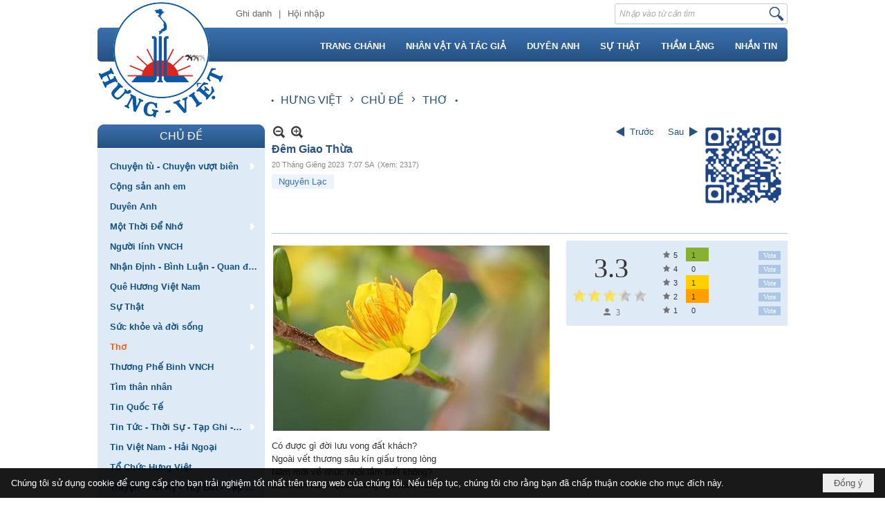

--- FILE ---
content_type: text/html; charset=utf-8
request_url: https://hung-viet.org/a29333/dem-giao-thua
body_size: 16530
content:
<!DOCTYPE html><html lang="vi-VN" data-culture="vi-VN" itemscope itemtype="http://schema.org/WebPage"><head><title>Đêm Giao Thừa - Thơ - Hưng Việt</title><meta http-equiv="Content-Type" content="text/html; charset=utf-8"><meta name="viewport" content="width=device-width, initial-scale=1.0, maximum-scale=5"><meta name="format-detection" content="telephone=no"><link href="https://hung-viet.org/rss/14/tho" rel="alternate" title="Hưng Việt - Thơ [RSS]" type="application/rss+xml"><meta id="mt_description" itemprop="description" content="Bông tuyết trắng rơi rơi ngoài song cửa
Đêm giao thừa gió luồn lạnh qua khe
Rượu lữ thứ tay nâng mừng năm mới
Sao đắng môi? Lại lỗi hẹn câu thề!
.
Đã bao năm kể từ ngày dâu bể
Người xa người bỏ lại mảnh tình quê
Đời luân lạc đêm ba mươi nâng chén
Ta chúc ta sao lòng bỗng não nề!
.
Đêm đất khách giao thừa trời tuyết lệ!
Nhớ nắng xưa hồng thắm Tết quê nhà
Cố nhân ơi! Đón xuân nơi xứ lạ
Người phương nào? Lệ tuyết trắng thiết thê!"><meta id="mt_entitypage" itemprop="mainEntityOfPage" content="/"><meta property="og:type" content="article"><meta property="og:site_name" content="Hưng Việt"><meta property="og:url" content="https://hung-viet.org/a29333/dem-giao-thua"><meta itemprop="og:headline" content="Đêm Giao Thừa"><meta itemprop="og:description" content="Bông tuyết trắng rơi rơi ngoài song cửa
Đêm giao thừa gió luồn lạnh qua khe
Rượu lữ thứ tay nâng mừng năm mới
Sao đắng môi? Lại lỗi hẹn câu thề!
.
Đã bao năm kể từ ngày dâu bể
Người xa người bỏ lại mảnh tình quê
Đời luân lạc đêm ba mươi nâng chén
Ta chúc ta sao lòng bỗng não nề!
.
Đêm đất khách giao thừa trời tuyết lệ!
Nhớ nắng xưa hồng thắm Tết quê nhà
Cố nhân ơi! Đón xuân nơi xứ lạ
Người phương nào? Lệ tuyết trắng thiết thê!"><meta property="og:image" content="https://hung-viet.org/images/file/qLtHvDVj0wgBACQh/hoamai.jpg"><meta property="og:title" content="Đêm Giao Thừa"><meta property="og:description" content="Bông tuyết trắng rơi rơi ngoài song cửa
Đêm giao thừa gió luồn lạnh qua khe
Rượu lữ thứ tay nâng mừng năm mới
Sao đắng môi? Lại lỗi hẹn câu thề!
.
Đã bao năm kể từ ngày dâu bể
Người xa người bỏ lại mảnh tình quê
Đời luân lạc đêm ba mươi nâng chén
Ta chúc ta sao lòng bỗng não nề!
.
Đêm đất khách giao thừa trời tuyết lệ!
Nhớ nắng xưa hồng thắm Tết quê nhà
Cố nhân ơi! Đón xuân nơi xứ lạ
Người phương nào? Lệ tuyết trắng thiết thê!"><meta name="twitter:card" content="summary"><meta name="twitter:url" content="https://hung-viet.org/a29333/dem-giao-thua"><meta name="twitter:title" content="Đêm Giao Thừa"><meta name="twitter:description" content="Bông tuyết trắng rơi rơi ngoài song cửa
Đêm giao thừa gió luồn lạnh qua khe
Rượu lữ thứ tay nâng mừng năm mới
Sao đắng môi? Lại lỗi hẹn câu thề!
.
Đã bao năm kể từ ngày dâu bể
Người xa người bỏ lại mảnh tình quê
Đời luân lạc đêm ba mươi nâng chén
Ta chúc ta sao lòng bỗng não nề!
.
Đêm đất khách giao thừa trời tuyết lệ!
Nhớ nắng xưa hồng thắm Tết quê nhà
Cố nhân ơi! Đón xuân nơi xứ lạ
Người phương nào? Lệ tuyết trắng thiết thê!"><meta name="twitter:image" content="https://hung-viet.org/images/file/qLtHvDVj0wgBACQh/hoamai.jpg"><meta name="author" content="Hưng Việt"><meta name="keywords" content="Nguyên Lạc,"><meta name="description" content="Bông tuyết trắng rơi rơi ngoài song cửa
Đêm giao thừa gió luồn lạnh qua khe
Rượu lữ thứ tay nâng mừng năm mới
Sao đắng môi? Lại lỗi hẹn câu thề!
.
Đã bao năm kể từ ngày dâu bể
Người xa người bỏ lại mảnh tình quê
Đời luân lạc đêm ba mươi nâng chén
Ta chúc ta sao lòng bỗng não nề!
.
Đêm đất khách giao thừa trời tuyết lệ!
Nhớ nắng xưa hồng thắm Tết quê nhà
Cố nhân ơi! Đón xuân nơi xứ lạ
Người phương nào? Lệ tuyết trắng thiết thê!"><link href="/content/themes/responsive/VNVN00056/css/BQDqAMK_8W1MZemRbFivLnkIumFsWK8ueQi6YW_NTBh6EHbn.fcss" rel="preload" as="style"><link href="/content/themes/responsive/VNVN00056/css/AQAgAOTWN-8wREMt4d-LQPPfvuvh34tA89--6-TWN-8wREMt.fcss" rel="preload" as="style"><link href="/content/themes/responsive/VNVN00056/css/EgArBMIyXDSbnp7fA0uXRf9hh9EDS5dF_2GH0V7RG7jfU-9E.fcss" rel="preload" as="style"><link href="/content/themes/responsive/VNVN00056/browser/AwBTAAG4SkRG9I7Rbdi_EE1IMVpt2L8QTUgxWm6EuRmrS_C2.fcss" rel="preload" as="style"><link href="/content/themes/responsive/VNVN00056/css/BQDqAMK_8W1MZemRbFivLnkIumFsWK8ueQi6YW_NTBh6EHbn.fcss" rel="stylesheet" type="text/css"><link href="/content/themes/responsive/VNVN00056/css/AQAgAOTWN-8wREMt4d-LQPPfvuvh34tA89--6-TWN-8wREMt.fcss" rel="stylesheet" type="text/css"><link href="/content/themes/responsive/VNVN00056/css/EgArBMIyXDSbnp7fA0uXRf9hh9EDS5dF_2GH0V7RG7jfU-9E.fcss" rel="stylesheet" type="text/css"><link href="/content/themes/responsive/VNVN00056/browser/AwBTAAG4SkRG9I7Rbdi_EE1IMVpt2L8QTUgxWm6EuRmrS_C2.fcss" rel="stylesheet" type="text/css"><noscript><link type="text/css" rel="stylesheet" href="/content/themes/responsive/VNVN00056/css/AQAmAINPjKIJW47QTE4han0uQxpMTiFqfS5DGoNPjKIJW47Q.fcss"></noscript><link rel="canonical" href="https://hung-viet.org/a29333/dem-giao-thua"><meta name="apple-mobile-web-app-title" content="HƯNG&#32;VIỆT"><meta name="application-name" content="HƯNG&#32;VIỆT"><link rel="shortcut icon" type="image/x-icon" href="https://hung-viet.org/images/file/BXc_s0Bk0wgBApVw/favicon.png"><script id="script_loader_init">document.cookie='fn_screen='+window.innerWidth+'x'+window.innerHeight+'; path=/';if(!$)var _$=[],_$$=[],$=function(f){_$.push(f)},js_loader=function(f){_$$.push(f)}</script><script>(function(){var l=window.language,a={"message":"Thông báo","ok":"Đồng ý","cancel":"Hủy lệnh","close":"Đóng lại","enable_cookie":"Trình duyệt của bạn đã tắt cookie. Hãy chắc chắn rằng cookie được bật và thử lại.","":""};if(!l){l=window.language={}}for(var n in a){if(!l[n])l[n]=a[n]}})()</script><style>body, html, table, td, input, select, option, textarea { font-size: 13px;}
.pl_list .pl_title h2 { font-size: 14px;}
body { background: #fff none repeat scroll 0 0;}

.pl_list .pl_thumbnail_border a img { border-radius: 0; -moz-border-radius: 0; -webkit-border-radius: 0;}
	.pl_list .pl_title { display: inline; padding-right: 5px;}
	
.nw_post_list_thumb .pl_thumbnail_border a img { border-radius: 100%; -moz-border-radius: 100%; -webkit-border-radius: 100%;}
	.nw_post_list_thumb .pl_title { display: block; padding-right: 0;}
	
.with_auto_50 { width: 50%;}

.pl_list .pl_row.pl_row_last { padding-bottom: 10px;}

.nw_hungviet_list .pl_title:before{ color: #255183; content: "■"; font-size: 12px; line-height: 100%; padding-right: 5px; vertical-align: 2px;}
.nw_hungviet_list .pl_title, .nw_hungviet_list .pl_author {vertical-align:0;}
.nw_hungviet_list .pl_title, .nw_hungviet_list .pl_author { display: inline;}
.nw_hungviet_list .pl_author { margin-right: 5px;}

.nw_hungviet_news .pl_title:before { color: #255183; content: "■"; font-size: 12px; line-height: 100%; padding-right: 5px; vertical-align: 3px;}
.nw_hungviet_news .pl_row_first .pl_title { display: inline; }
.nw_hungviet_news .pl_title { display: inline; }
.nw_hungviet_news .pl_row_first .pl_title:before { display: none; }
.nw_hungviet_news .pl_row_first .pl_brief { display: block;}
.nw_hungviet_news .pl_row_first .pl_author {  display: block; margin-left: 0; margin-top: 0;}
.nw_hungviet_news .pl_row_first .pl_view, .nw_hungviet_news .pl_row_first .pl_date { display: inline;}
.nw_hungviet_news .pl_list .pl_thumbnail_border a img, .nw_hungviet_news .pl_row_first .pl_thumbnail, .nw_hungviet_news .pl_row_first .pl_readmore a { display: block!important;}
.nw_hungviet_news .pl_thumbnail, .nw_hungviet_news .pl_date, .nw_hungviet_news .pl_brief, .nw_hungviet_news .pl_list .pl_readmore a { display: none;}
.nw_hungviet_news .pl_author, .nw_hungviet_news .pl_date, .nw_hungviet_news .pl_view { display: inline; margin-top: 0; vertical-align: 0;}

.nw_hungviet_news2 .nw_boxing { float: left;}
.nw_hungviet_news2 .nw_boxing .nw_boxing_content { display: block; float: left; width: 100%;}
.nw_hungviet_news2 .pl_list {  min-height: 20px; padding-left: 50%;}
.nw_hungviet_news2 .pl_list .pl_row_first { float: left!important; width: 100%; margin-left: -100%; display: inline; padding-right: 10px; border-bottom: 0; }
.nw_hungviet_news2 .pl_list .pl_row { float: left; ;text-align: left; width: 100%; }
.nw_hungviet_news2 .pl_title:before { color: #255183; content: "■"; font-size: 12px; line-height: 100%; padding-right: 5px; vertical-align: 3px;}
.nw_hungviet_news2 .pl_title {display: inline;}
.nw_hungviet_news2 .pl_row_first .pl_title:before { display: none; }
.nw_hungviet_news2 .pl_row_first .pl_brief { display: block;}
.nw_hungviet_news2 .pl_row_first .pl_author {  display: block; margin-left: 0; margin-top: 0;}
.nw_hungviet_news2 .pl_row_first .pl_view, .nw_hungviet_news2 .pl_row_first .pl_date, .nw_hungviet_news2 .pl_date { display: inline; margin-right: 5px; margin-left: 0!important;}
.nw_hungviet_news2 .pl_list .pl_thumbnail_border a img, .nw_hungviet_news2 .pl_row_first .pl_thumbnail, .nw_hungviet_news2 .pl_row_first .pl_readmore a { display: block!important;}
.nw_hungviet_news2 .pl_thumbnail, .nw_hungviet_news2 .pl_brief, .nw_hungviet_news2 .pl_list .pl_readmore a { display: none;}
.nw_hungviet_news2 .pl_author { display: inline; margin-left: 5px; margin-top: 0; vertical-align: 0;}

.nw_qrcode { position: absolute; right: 0; top: -5px;}
.nw_post_detail .pd_header { padding-right: 130px; min-height: 125px; position: relative;}

@media (max-width: 640px) {
	.with_auto_50 { width: 100%;}
	.nw_hungviet_news2 .pl_list { padding-left: 0;}
	.nw_hungviet_news2 .pl_list .pl_row_first { margin-left: 0; padding-right: 0;}
}.visible-mobile{ display: none !important}.visible-tablet{ display: none !important}.visible-classic{ display: none !important}</style><style>.nw_pagepost_hascontent_visible{display:block}.nw_pagepost_hascontent_hidden{display:none}</style></head><body class="lang_vi  css_device_Modern"><div id="meta_publisher" itemprop="publisher" itemscope itemtype="https://schema.org/Organization"><div itemprop="logo" itemscope itemtype="https://schema.org/ImageObject"><meta itemprop="url" content="https://hung-viet.org/images/file/Kc9YtEBk0wgBAhN3/hung-viet-logo-admin.png"><meta itemprop="width" content="170"><meta itemprop="height" content="37"></div><meta itemprop="name" content="Hưng&#32;Việt"><meta itemprop="url" content="https://hung-viet.org/"></div><div class="bg_body_head"><div></div></div><div class="bg_body"><div id="nw_root" class="nw_root"><div class="nw_lym_area nw_lym_container"><div class="nw_lym_row region_pc" style="min-height:&#32;170px;" data-name="region_pc" id="nwwg_17" data-wid="17"><div class="nw_lym_area"><div class="nw_lym_row" style="padding-bottom:&#32;5px;" data-name="Row" id="nwwg_41" data-wid="41"><div class="nw_lym_content"><div class="nw_widget nw_logo" data-name="LOGO" id="nwwg_53" data-wid="53"><div class="nw_boxing_padding nw_adspot nw_ver_adspotgroup" id="adspotgroup_id__53"><div class="nw_ver_adspotgroup_h"><div id="adspot_id__3"><div class="nw_async noscript" data-type="adspot" data-src="/banner/3/635965398281179582/635230020230823001"><noscript><iframe title="adv" class="adspot_iframe" src="/banner/3/635965398281179582/635230020230823001" style="border:0"></iframe></noscript></div><div class="clear"></div></div></div></div></div><div class="nw_widget" style="float:&#32;right;&#32;min-width:&#32;250px;&#32;padding-top:&#32;5px;" data-name="SEARCH" id="nwwg_40" data-wid="40"><div class="nw_boxing_padding"><div class="nw_search"><form action="/search" method="get"><input type="hidden" value="L2EyOTMzMy9kZW0tZ2lhby10aHVh" name="r" > <input id="search_k" name="k" maxlength="48" class="textbox nw_search_txt" type="text" placeholder="Nhập vào từ cần tìm" > <input class="button nw_search_btn" type="submit" value="Tìm kiếm" > <label for="search_k" style="position: absolute; top: -5000px; left: -5000px; z-index:-1">Search</label><div class="clear"></div></form></div></div></div><div class="nw_widget nw_login" style="float:&#32;left;&#32;padding-top:&#32;10px;&#32;padding-left:&#32;200px;" data-name="LOGIN" id="nwwg_43" data-wid="43"><span class="div_user"><a href="/user/register/L2EyOTMzMy9kZW0tZ2lhby10aHVh" target="_self">Ghi danh</a></span><span class="div_user_sep"></span><span class="div_user"><a href="/login/L2EyOTMzMy9kZW0tZ2lhby10aHVh" target="_self">Hội nhập</a></span></div><div class="clear"></div></div></div><div class="nw_lym_row" data-name="Row" id="nwwg_42" data-wid="42"><div class="nw_lym_content"><div class="nw_widget" data-name="MENU" id="nwwg_39" data-wid="39"><div class="nw_menu_horizontal nw_menu_popup"><div class="nw_boxing_padding nw_menu_container nw_menu_root"><ul class="ulMenu ulMenu_0"><li class="liMenu liMenuFirst"><a tabindex="0" class="aMenu" href="/" title="TRANG CHÁNH"><span class="nw_menu_text">TRANG CHÁNH</span></a></li><li class="liMenu"><a tabindex="0" class="aMenu" href="/p22815/nhan-vat-va-tac-gia" title="NHÂN VẬT VÀ TÁC GIẢ"><span class="nw_menu_text">NHÂN VẬT VÀ TÁC GIẢ</span></a></li><li class="liMenu"><a tabindex="0" class="aMenu" href="/p22816/duyen-anh" title="DUYÊN ANH"><span class="nw_menu_text">DUYÊN ANH</span></a></li><li class="liMenu"><a tabindex="0" class="aMenu" href="/p22817/su-that" title="SỰ THẬT"><span class="nw_menu_text">SỰ THẬT</span></a></li><li class="liMenu"><a tabindex="0" class="aMenu" href="/p22818/tham-lang" title="THẦM LẶNG"><span class="nw_menu_text">THẦM LẶNG</span></a></li><li class="liMenu liMenuLast"><a tabindex="0" class="aMenu" href="/p22819/nhan-tin" title="NHẮN TIN"><span class="nw_menu_text">NHẮN TIN</span></a></li></ul><div class="clear"></div></div></div></div><div class="nw_widget" style="padding:&#32;40px&#32;5px&#32;5px&#32;25%;" data-name="NAVIGATION" id="nwwg_70" data-wid="70"><div class="nw_navigator" role="navigation" aria-label="NAVIGATION"><ul class="ulNav"><li class="liNav liHome"><a class="aNav" href="/"><span class="aNavText">HƯNG&#32;VIỆT</span></a></li><li class="liSeperator">›</li><li class="liNav liNavFirst"><a class="aNav" href="/p22822/chu-de" title="CHỦ ĐỀ"><span class="aNavText">CHỦ ĐỀ</span></a></li><li class="liSeperator">›</li><li class="liNav liNavLast liNavActive"><a class="aNav" href="/p14/tho" title="Thơ"><span class="aNavText">Thơ</span></a></li></ul><div class="clear"></div></div></div><div class="clear"></div></div></div><div class="clear"></div></div><div class="clear"></div></div><div class="nw_lym_row region_tablet" data-name="region_tablet" id="nwwg_36" data-wid="36"><div class="nw_lym_area"><div class="nw_lym_row" data-name="Row" id="nwwg_44" data-wid="44"><div class="nw_lym_content"><div class="nw_widget" style="float:&#32;left;" data-name="LOGO&#32;TABLET" id="nwwg_54" data-wid="54"><div class="nw_boxing_padding nw_adspot nw_ver_adspotgroup" id="adspotgroup_id__54"><div class="nw_ver_adspotgroup_h"><div id="adspot_id__4"><div class="nw_async noscript" data-type="adspot" data-src="/banner/4/635965398642274170/635230020230823001"><noscript><iframe title="adv" class="adspot_iframe" src="/banner/4/635965398642274170/635230020230823001" style="border:0"></iframe></noscript></div><div class="clear"></div></div></div></div></div><div class="nw_widget nw_login_t" style="float:&#32;right;" data-name="LOGIN" id="nwwg_55" data-wid="55"><span class="div_user"><a href="/user/register/L2EyOTMzMy9kZW0tZ2lhby10aHVh" target="_self">Ghi danh</a></span><span class="div_user_sep"></span><span class="div_user"><a href="/login/L2EyOTMzMy9kZW0tZ2lhby10aHVh" target="_self">Hội nhập</a></span></div><div class="clear"></div></div></div><div class="nw_lym_row col-no-padding" style="padding-top:&#32;5px;" data-name="Row" id="nwwg_117" data-wid="117"><div class="nw_lym_content"><div class="nw_widget" data-name="SEARCH" id="mobile-search" data-wid="56"><div class="nw_boxing_padding"><div class="nw_search"><form action="/search" method="get"><input type="hidden" value="L2EyOTMzMy9kZW0tZ2lhby10aHVh" name="r" > <input id="search_k" name="k" maxlength="48" class="textbox nw_search_txt" type="text" placeholder="Nhập vào từ cần tìm" > <input class="button nw_search_btn" type="submit" value="Tìm kiếm" > <label for="search_k" style="position: absolute; top: -5000px; left: -5000px; z-index:-1">Search</label><div class="clear"></div></form></div></div></div><div class="nw_widget" data-name="MENU" id="nwwg_57" data-wid="57"><div class="nw_menu_mobile"><button aria-label="Open Menu" class="nw_menu_mobile_button nw_menu_mobile_button_collapse" id="bkMQGJe0sldW" aria-expanded="false"><span class="icon-bar"></span><span class="icon-bar"></span><span class="icon-bar"></span></button><div class="nw_boxing_padding nw_menu_container nw_menu_root" aria-labelledby="bkMQGJe0sldW"><ul class="ulMenu ulMenu_0"><li class="liMenu liMenuFirst"><a tabindex="0" class="aMenu" href="/" title="TRANG CHÁNH"><span class="nw_menu_text">TRANG CHÁNH</span></a></li><li class="liMenu"><a tabindex="0" class="aMenu" href="/p22815/nhan-vat-va-tac-gia" title="NHÂN VẬT VÀ TÁC GIẢ"><span class="nw_menu_text">NHÂN VẬT VÀ TÁC GIẢ</span></a></li><li class="liMenu"><a tabindex="0" class="aMenu" href="/p22816/duyen-anh" title="DUYÊN ANH"><span class="nw_menu_text">DUYÊN ANH</span></a></li><li class="liMenu"><a tabindex="0" class="aMenu" href="/p22817/su-that" title="SỰ THẬT"><span class="nw_menu_text">SỰ THẬT</span></a></li><li class="liMenu"><a tabindex="0" class="aMenu" href="/p22818/tham-lang" title="THẦM LẶNG"><span class="nw_menu_text">THẦM LẶNG</span></a></li><li class="liMenu liMenuLast"><a tabindex="0" class="aMenu" href="/p22819/nhan-tin" title="NHẮN TIN"><span class="nw_menu_text">NHẮN TIN</span></a></li></ul><div class="clear"></div></div></div></div><div class="clear"></div></div></div><div class="clear"></div></div><div class="clear"></div></div><div class="nw_lym_row region_mobile" data-name="region_mobile" id="nwwg_35" data-wid="35"><div class="nw_lym_area"><div class="nw_lym_row" data-name="Row" id="nwwg_46" data-wid="46"><div class="nw_lym_content"><div class="nw_widget" data-name="LOGO&#32;MOBILE" id="nwwg_58" data-wid="58"><div class="nw_boxing_padding nw_adspot nw_ver_adspotgroup" id="adspotgroup_id__58"><div class="nw_ver_adspotgroup_h"><div id="adspot_id__5"><div class="nw_async noscript" data-type="adspot" data-src="/banner/5/635965398829618404/635230020230823001"><noscript><iframe title="adv" class="adspot_iframe" src="/banner/5/635965398829618404/635230020230823001" style="border:0"></iframe></noscript></div><div class="clear"></div></div></div></div></div><div class="clear"></div></div></div><div class="nw_lym_row col-no-padding" style="padding-top:&#32;5px;" data-name="Row" id="nwwg_47" data-wid="47"><div class="nw_lym_content"><div class="nw_widget" data-name="SEARCH" id="mobile-search" data-wid="59"><div class="nw_boxing_padding"><div class="nw_search"><form action="/search" method="get"><input type="hidden" value="L2EyOTMzMy9kZW0tZ2lhby10aHVh" name="r" > <input id="search_k" name="k" maxlength="48" class="textbox nw_search_txt" type="text" placeholder="Nhập vào từ cần tìm" > <input class="button nw_search_btn" type="submit" value="Tìm kiếm" > <label for="search_k" style="position: absolute; top: -5000px; left: -5000px; z-index:-1">Search</label><div class="clear"></div></form></div></div></div><div class="nw_widget" data-name="MENU" id="nwwg_60" data-wid="60"><div class="nw_menu_mobile"><button aria-label="Open Menu" class="nw_menu_mobile_button nw_menu_mobile_button_collapse" id="wdjGwRaHYYrC" aria-expanded="false"><span class="icon-bar"></span><span class="icon-bar"></span><span class="icon-bar"></span></button><div class="nw_boxing_padding nw_menu_container nw_menu_root" aria-labelledby="wdjGwRaHYYrC"><ul class="ulMenu ulMenu_0"><li class="liMenu liMenuFirst"><a tabindex="0" class="aMenu" href="/" title="TRANG CHÁNH"><span class="nw_menu_text">TRANG CHÁNH</span></a></li><li class="liMenu"><a tabindex="0" class="aMenu" href="/p22815/nhan-vat-va-tac-gia" title="NHÂN VẬT VÀ TÁC GIẢ"><span class="nw_menu_text">NHÂN VẬT VÀ TÁC GIẢ</span></a></li><li class="liMenu"><a tabindex="0" class="aMenu" href="/p22816/duyen-anh" title="DUYÊN ANH"><span class="nw_menu_text">DUYÊN ANH</span></a></li><li class="liMenu"><a tabindex="0" class="aMenu" href="/p22817/su-that" title="SỰ THẬT"><span class="nw_menu_text">SỰ THẬT</span></a></li><li class="liMenu"><a tabindex="0" class="aMenu" href="/p22818/tham-lang" title="THẦM LẶNG"><span class="nw_menu_text">THẦM LẶNG</span></a></li><li class="liMenu liMenuLast"><a tabindex="0" class="aMenu" href="/p22819/nhan-tin" title="NHẮN TIN"><span class="nw_menu_text">NHẮN TIN</span></a></li></ul><div class="clear"></div></div></div></div><div class="clear"></div></div></div><div class="clear"></div></div><div class="clear"></div></div><div class="nw_lym_row region_banner" data-name="region_banner" id="nwwg_34" data-wid="34"><div class="nw_lym_area"><div class="nw_lym_row" data-name="Row" id="nwwg_48" data-wid="48"><div class="nw_lym_content"><div class="clear"></div></div></div><div class="clear"></div></div><div class="clear"></div></div><div class="nw_lym_row region_center" data-name="region_center" id="nwwg_33" data-wid="33"><div class="nw_lym_area"><div class="nw_lym_row with_auto" style="padding-top:&#32;10px;&#32;padding-bottom:&#32;10px;" data-name="Row" id="nwwg_49" data-wid="49"><div class="nw_lym_area"><div class="nw_lym_col col-lg-3 region_hidden" data-name="Zone" id="nwwg_67" data-wid="67"><div class="nw_lym_content"><div class="nw_widget" data-name="CHỦ&#32;ĐỀ" id="nwwg_69" data-wid="69"><div class="nw_boxing"><div class="nw_boxing_title">CHỦ ĐỀ</div><div class="nw_boxing_content"><div class="nw_menu_vertical nw_menu_popup"><div class="nw_boxing_padding nw_menu_container nw_menu_root"><ul class="ulMenu ulMenu_0"><li class="liMenu liMenuFirst liMenuHasChild"><a tabindex="0" class="aMenu" href="/p63/chuyen-tu-chuyen-vuot-bien" title="Chuyện tù - Chuyện vượt biên" role="button" aria-expanded="false" id="TvdtgeFUfVeX"><span class="nw_menu_btn"></span><span class="nw_menu_text">Chuyện tù - Chuyện vượt biên</span></a><ul class="ulMenu ulMenu_1" aria-hidden="true" aria-labelledby="TvdtgeFUfVeX"><li class="liMenu liMenuFirst"><a tabindex="-1" class="aMenu" href="/p25/chuyen-tu" title="Chuyện Tù"><span class="nw_menu_text">Chuyện Tù</span></a></li><li class="liMenu liMenuLast"><a tabindex="-1" class="aMenu" href="/p26/chuyen-vuot-bien" title="Chuyện vượt biên"><span class="nw_menu_text">Chuyện vượt biên</span></a></li></ul></li><li class="liMenu"><a tabindex="0" class="aMenu" href="/p64/cong-san-anh-em" title="Cộng sản anh em"><span class="nw_menu_text">Cộng sản anh em</span></a></li><li class="liMenu"><a tabindex="0" class="aMenu" href="/p10/duyen-anh" title="Duyên Anh"><span class="nw_menu_text">Duyên Anh</span></a></li><li class="liMenu liMenuHasChild"><a tabindex="0" class="aMenu" href="/p11/mot-thoi-de-nho" title="Một Thời Để Nhớ" role="button" aria-expanded="false" id="nHGk49HHuxTB"><span class="nw_menu_btn"></span><span class="nw_menu_text">Một Thời Để Nhớ</span></a><ul class="ulMenu ulMenu_1" aria-hidden="true" aria-labelledby="nHGk49HHuxTB"><li class="liMenu liMenuFirst"><a tabindex="-1" class="aMenu" href="/p13/nhung-tran-danh-lich-su" title="Những Trận Đánh Lịch Sử"><span class="nw_menu_text">Những Trận Đánh Lịch Sử</span></a></li><li class="liMenu liMenuLast"><a tabindex="-1" class="aMenu" href="/p19/30-thang-4" title="30 tháng 4"><span class="nw_menu_text">30 tháng 4</span></a></li></ul></li><li class="liMenu"><a tabindex="0" class="aMenu" href="/p24/nguoi-linh-vnch" title="Người lính VNCH"><span class="nw_menu_text">Người lính VNCH</span></a></li><li class="liMenu"><a tabindex="0" class="aMenu" href="/p12/nhan-dinh-binh-luan-quan-diem" title="Nhận Định - Bình Luận - Quan điểm"><span class="nw_menu_text">Nhận Định - Bình Luận - Quan điểm</span></a></li><li class="liMenu"><a tabindex="0" class="aMenu" href="/p73/que-huong-viet-nam" title="Quê Hương Việt Nam"><span class="nw_menu_text">Quê Hương Việt Nam</span></a></li><li class="liMenu liMenuHasChild"><a tabindex="0" class="aMenu" href="/p29/su-that" title="Sự Thật" role="button" aria-expanded="false" id="OtMxzpBSNJRC"><span class="nw_menu_btn"></span><span class="nw_menu_text">Sự Thật</span></a><ul class="ulMenu ulMenu_1" aria-hidden="true" aria-labelledby="OtMxzpBSNJRC"><li class="liMenu liMenuFirst"><a tabindex="-1" class="aMenu" href="/p34/ho-chi-minh" title="Hồ Chí Minh"><span class="nw_menu_text">Hồ Chí Minh</span></a></li><li class="liMenu"><a tabindex="-1" class="aMenu" href="/p35/le-duc-anh" title="Lê Đức Anh"><span class="nw_menu_text">Lê Đức Anh</span></a></li><li class="liMenu"><a tabindex="-1" class="aMenu" href="/p36/le-duan" title="Lê Duẩn"><span class="nw_menu_text">Lê Duẩn</span></a></li><li class="liMenu"><a tabindex="-1" class="aMenu" href="/p37/le-kha-phieu" title="Lê Khả Phiêu"><span class="nw_menu_text">Lê Khả Phiêu</span></a></li><li class="liMenu"><a tabindex="-1" class="aMenu" href="/p38/le-duc-tho" title="Lê Đức Thọ"><span class="nw_menu_text">Lê Đức Thọ</span></a></li><li class="liMenu"><a tabindex="-1" class="aMenu" href="/p39/nguyen-xuan-bich" title="Nguyễn Xuân Bích"><span class="nw_menu_text">Nguyễn Xuân Bích</span></a></li><li class="liMenu"><a tabindex="-1" class="aMenu" href="/p40/nguyen-tan-dung" title="Nguyễn Tấn Dũng"><span class="nw_menu_text">Nguyễn Tấn Dũng</span></a></li><li class="liMenu"><a tabindex="-1" class="aMenu" href="/p41/nguyen-khoa-diem" title="Nguyễn Khoa Điềm"><span class="nw_menu_text">Nguyễn Khoa Điềm</span></a></li><li class="liMenu"><a tabindex="-1" class="aMenu" href="/p42/nguyen-cao-ky" title="Nguyễn Cao Kỳ"><span class="nw_menu_text">Nguyễn Cao Kỳ</span></a></li><li class="liMenu"><a tabindex="-1" class="aMenu" href="/p43/nguyen-duc-nhanh" title="Nguyễn Đức Nhanh"><span class="nw_menu_text">Nguyễn Đức Nhanh</span></a></li><li class="liMenu"><a tabindex="-1" class="aMenu" href="/p44/nguyen-ba-thanh" title="Nguyễn Bá Thanh"><span class="nw_menu_text">Nguyễn Bá Thanh</span></a></li><li class="liMenu"><a tabindex="-1" class="aMenu" href="/p45/nguyen-khanh-toan" title="Nguyễn Khánh Toàn"><span class="nw_menu_text">Nguyễn Khánh Toàn</span></a></li><li class="liMenu"><a tabindex="-1" class="aMenu" href="/p46/nguyen-minh-triet" title="Nguyễn Minh Triết"><span class="nw_menu_text">Nguyễn Minh Triết</span></a></li><li class="liMenu"><a tabindex="-1" class="aMenu" href="/p47/nguyen-dinh-uoc" title="Nguyễn Đình Ước"><span class="nw_menu_text">Nguyễn Đình Ước</span></a></li><li class="liMenu"><a tabindex="-1" class="aMenu" href="/p48/nguyen-chi-vinh" title="Nguyễn Chí Vịnh"><span class="nw_menu_text">Nguyễn Chí Vịnh</span></a></li><li class="liMenu"><a tabindex="-1" class="aMenu" href="/p49/nong-duc-manh" title="Nông Đức Mạnh"><span class="nw_menu_text">Nông Đức Mạnh</span></a></li><li class="liMenu"><a tabindex="-1" class="aMenu" href="/p50/pham-duy" title="Phạm Duy"><span class="nw_menu_text">Phạm Duy</span></a></li><li class="liMenu"><a tabindex="-1" class="aMenu" href="/p51/pham-van-dong" title="Phạm Văn Đồng"><span class="nw_menu_text">Phạm Văn Đồng</span></a></li><li class="liMenu"><a tabindex="-1" class="aMenu" href="/p52/to-huu" title="Tố Hữu"><span class="nw_menu_text">Tố Hữu</span></a></li><li class="liMenu"><a tabindex="-1" class="aMenu" href="/p53/tran-duc-luong" title="Trần Đức Lương"><span class="nw_menu_text">Trần Đức Lương</span></a></li><li class="liMenu"><a tabindex="-1" class="aMenu" href="/p54/truong-hoa-binh" title="Trương Hoà Bình"><span class="nw_menu_text">Trương Hoà Bình</span></a></li><li class="liMenu"><a tabindex="-1" class="aMenu" href="/p55/vo-nguyen-giap" title="Võ Nguyên Giáp"><span class="nw_menu_text">Võ Nguyên Giáp</span></a></li><li class="liMenu"><a tabindex="-1" class="aMenu" href="/p56/vo-van-kiet" title="Võ Văn Kiệt"><span class="nw_menu_text">Võ Văn Kiệt</span></a></li><li class="liMenu"><a tabindex="-1" class="aMenu" href="/p57/cai-cach-ruong-dat" title="Cải Cách Ruộng Đất"><span class="nw_menu_text">Cải Cách Ruộng Đất</span></a></li><li class="liMenu"><a tabindex="-1" class="aMenu" href="/p58/tet-mau-than" title="Tết Mậu Thân"><span class="nw_menu_text">Tết Mậu Thân</span></a></li><li class="liMenu"><a tabindex="-1" class="aMenu" href="/p59/nhan-van-giai-pham" title="Nhân Văn Giai Phẩm"><span class="nw_menu_text">Nhân Văn Giai Phẩm</span></a></li><li class="liMenu"><a tabindex="-1" class="aMenu" href="/p60/che-do-cong-san" title="Chế Độ Cộng Sản"><span class="nw_menu_text">Chế Độ Cộng Sản</span></a></li><li class="liMenu"><a tabindex="-1" class="aMenu" href="/p69/thoi-bao-cap" title="Thời Bao Cấp"><span class="nw_menu_text">Thời Bao Cấp</span></a></li><li class="liMenu"><a tabindex="-1" class="aMenu" href="/p70/nguyen-phu-trong" title="Nguyễn Phú Trọng"><span class="nw_menu_text">Nguyễn Phú Trọng</span></a></li><li class="liMenu"><a tabindex="-1" class="aMenu" href="/p71/tran-bach-dang" title="Trần Bạch Đằng"><span class="nw_menu_text">Trần Bạch Đằng</span></a></li><li class="liMenu"><a tabindex="-1" class="aMenu" href="/p72/do-muoi" title="Đỗ Mười"><span class="nw_menu_text">Đỗ Mười</span></a></li><li class="liMenu"><a tabindex="-1" class="aMenu" href="/p75/to-huy-rua" title="Tô Huy Rứa"><span class="nw_menu_text">Tô Huy Rứa</span></a></li><li class="liMenu"><a tabindex="-1" class="aMenu" href="/p77/phung-quang-thanh" title="Phùng Quang Thanh"><span class="nw_menu_text">Phùng Quang Thanh</span></a></li><li class="liMenu liMenuLast"><a tabindex="-1" class="aMenu" href="/p78/truong-tan-sang" title="Trương Tấn Sang"><span class="nw_menu_text">Trương Tấn Sang</span></a></li></ul></li><li class="liMenu"><a tabindex="0" class="aMenu" href="/p76/suc-khoe-va-doi-song" title="Sức khỏe và đời sống"><span class="nw_menu_text">Sức khỏe và đời sống</span></a></li><li class="liMenu liMenuHasChild liMenuActive liMenuHold"><a tabindex="0" class="aMenu" href="/p14/tho" title="Thơ" role="button" aria-expanded="false" id="Md7NqhSTJSUr"><span class="nw_menu_btn"></span><span class="nw_menu_text">Thơ</span></a><ul class="ulMenu ulMenu_1" aria-hidden="true" aria-labelledby="Md7NqhSTJSUr"><li class="liMenu liMenuFirst"><a tabindex="-1" class="aMenu" href="/p15/tho-que-huong" title="Thơ Quê Hương"><span class="nw_menu_text">Thơ Quê Hương</span></a></li><li class="liMenu liMenuLast"><a tabindex="-1" class="aMenu" href="/p16/tho-dau-tranh-tho-tu" title="Thơ Đấu Tranh - Thơ Tù"><span class="nw_menu_text">Thơ Đấu Tranh - Thơ Tù</span></a></li></ul></li><li class="liMenu"><a tabindex="0" class="aMenu" href="/p68/thuong-phe-binh-vnch" title="Thương Phế Binh VNCH"><span class="nw_menu_text">Thương Phế Binh VNCH</span></a></li><li class="liMenu"><a tabindex="0" class="aMenu" href="/p79/tim-than-nhan" title="Tìm thân nhân"><span class="nw_menu_text">Tìm thân nhân</span></a></li><li class="liMenu"><a tabindex="0" class="aMenu" href="/p32/tin-quoc-te" title="Tin Quốc Tế"><span class="nw_menu_text">Tin Quốc Tế</span></a></li><li class="liMenu liMenuHasChild"><a tabindex="0" class="aMenu" href="/p74/tin-tuc-thoi-su-tap-ghi-phiem" title="Tin Tức - Thời Sự - Tạp Ghi - Phiếm" role="button" aria-expanded="false" id="5D3wUZq6kZTF"><span class="nw_menu_btn"></span><span class="nw_menu_text">Tin Tức - Thời Sự - Tạp Ghi - Phiếm</span></a><ul class="ulMenu ulMenu_1" aria-hidden="true" aria-labelledby="5D3wUZq6kZTF"><li class="liMenu liMenuFirst"><a tabindex="-1" class="aMenu" href="/p27/tin-viet-nam-quoc-noi" title="Tin Việt Nam - Quốc Nội"><span class="nw_menu_text">Tin Việt Nam - Quốc Nội</span></a></li><li class="liMenu liMenuLast"><a tabindex="-1" class="aMenu" href="/p33/thoi-su-tap-ghi-phiem" title="Thời sự-Tạp ghi-Phiếm"><span class="nw_menu_text">Thời sự-Tạp ghi-Phiếm</span></a></li></ul></li><li class="liMenu"><a tabindex="0" class="aMenu" href="/p28/tin-viet-nam-hai-ngoai" title="Tin Việt Nam - Hải Ngoại"><span class="nw_menu_text">Tin Việt Nam - Hải Ngoại</span></a></li><li class="liMenu"><a tabindex="0" class="aMenu" href="/p65/to-chuc-hung-viet" title="Tổ Chức Hưng Việt"><span class="nw_menu_text">Tổ Chức Hưng Việt</span></a></li><li class="liMenu"><a tabindex="0" class="aMenu" href="/p17/truyen-hoi-ky-tuy-but-tap-ghi" title="Truyện - Hồi Ký - Tùy Bút - Tạp Ghi"><span class="nw_menu_text">Truyện - Hồi Ký - Tùy Bút - Tạp Ghi</span></a></li><li class="liMenu"><a tabindex="0" class="aMenu" href="/p7/uncategorized" title="Uncategorized"><span class="nw_menu_text">Uncategorized</span></a></li><li class="liMenu"><a tabindex="0" class="aMenu" href="/p9/video" title="Video"><span class="nw_menu_text">Video</span></a></li><li class="liMenu"><a tabindex="0" class="aMenu" href="/p67/dang-dan-chu-nhan-dan" title="Đảng Dân Chủ Nhân Dân"><span class="nw_menu_text">Đảng Dân Chủ Nhân Dân</span></a></li><li class="liMenu"><a tabindex="0" class="aMenu" href="/p66/dang-vi-dan" title="Đảng Vì Dân"><span class="nw_menu_text">Đảng Vì Dân</span></a></li><li class="liMenu"><a tabindex="0" class="aMenu" href="/p18/doi-binh-nghiep" title="Đời Binh Nghiệp"><span class="nw_menu_text">Đời Binh Nghiệp</span></a></li><li class="liMenu liMenuLast"><a tabindex="0" class="aMenu" href="/p22834/bai-chon-loc" title="Bài Chọn Lọc"><span class="nw_menu_text">Bài Chọn Lọc</span></a></li></ul><div class="clear"></div></div></div></div></div></div><div class="nw_widget nw_hungviet_list" data-name="BÀI&#32;MỚI" id="nwwg_113" data-wid="113"><div class="nw_boxing"><div class="nw_boxing_title">BÀI MỚI</div><div class="nw_boxing_content"><div class="nw_box_list_brief nw_boxing_padding"><div class="pl_list pl_list_col_1" role="list"><div class="pl_row pl_row_1 pl_row_first"><div class="pl_row_c"><div class="pl_col pl_col_1" style="width:100%" role="listitem"><div role="figure" itemscope itemtype="http://schema.org/Article" data-id="31217" class="pl_content pl_content_first" itemref="meta_publisher mt_entitypage"><div class="pl_title"><h2 itemprop="name headline"><a itemprop="url" target="_self" title="Túp lều của chánh án thanh liêm Nguyễn Văn Bường" class="pl_atitle" href="/a31217/tup-leu-cua-chanh-an-thanh-liem-nguyen-van-buong">Túp lều của chánh án thanh liêm Nguyễn Văn Bường</a></h2></div><time itemprop="datePublished dateModified" datetime="2026-01-15"></time><div class="clear"></div></div></div></div><div class="clear"></div></div><div class="pl_row pl_row_2"><div class="pl_row_c"><div class="pl_col pl_col_1" style="width:100%" role="listitem"><div role="figure" itemscope itemtype="http://schema.org/Article" data-id="31216" class="pl_content" itemref="meta_publisher mt_entitypage"><div class="pl_title"><h2 itemprop="name headline"><a itemprop="url" target="_self" title="Đôi Mắt Xếch" class="pl_atitle" href="/a31216/doi-mat-xech">Đôi Mắt Xếch</a></h2></div><time itemprop="datePublished dateModified" datetime="2026-01-15"></time><div class="clear"></div></div></div></div><div class="clear"></div></div><div class="pl_row pl_row_3"><div class="pl_row_c"><div class="pl_col pl_col_1" style="width:100%" role="listitem"><div role="figure" itemscope itemtype="http://schema.org/Article" data-id="31215" class="pl_content" itemref="meta_publisher mt_entitypage"><div class="pl_title"><h2 itemprop="name headline"><a itemprop="url" target="_self" title="Giã biệt nhạc sĩ Bảo Tố (1944-2026) – Em Chết Theo Ngày Vu Qui" class="pl_atitle" href="/a31215/gia-biet-nhac-si-bao-to-1944-2026-em-chet-theo-ngay-vu-qui">Giã biệt nhạc sĩ Bảo Tố (1944-2026) – Em Chết Theo Ngày Vu Qui</a></h2></div><time itemprop="datePublished dateModified" datetime="2026-01-15"></time><div class="clear"></div></div></div></div><div class="clear"></div></div><div class="pl_row pl_row_4"><div class="pl_row_c"><div class="pl_col pl_col_1" style="width:100%" role="listitem"><div role="figure" itemscope itemtype="http://schema.org/Article" data-id="31214" class="pl_content" itemref="meta_publisher mt_entitypage"><div class="pl_title"><h2 itemprop="name headline"><a itemprop="url" target="_self" title="Hoa rừng" class="pl_atitle" href="/a31214/hoa-rung">Hoa rừng</a></h2></div><time itemprop="datePublished dateModified" datetime="2026-01-15"></time><div class="clear"></div></div></div></div><div class="clear"></div></div><div class="pl_row pl_row_5"><div class="pl_row_c"><div class="pl_col pl_col_1" style="width:100%" role="listitem"><div role="figure" itemscope itemtype="http://schema.org/Article" data-id="31213" class="pl_content" itemref="meta_publisher mt_entitypage"><div class="pl_title"><h2 itemprop="name headline"><a itemprop="url" target="_self" title="Khi Anh Về" class="pl_atitle" href="/a31213/khi-anh-ve">Khi Anh Về</a></h2></div><time itemprop="datePublished dateModified" datetime="2026-01-15"></time><div class="clear"></div></div></div></div><div class="clear"></div></div><div class="pl_row pl_row_6"><div class="pl_row_c"><div class="pl_col pl_col_1" style="width:100%" role="listitem"><div role="figure" itemscope itemtype="http://schema.org/Article" data-id="31212" class="pl_content" itemref="meta_publisher mt_entitypage"><div class="pl_title"><h2 itemprop="name headline"><a itemprop="url" target="_self" title="Khi Em Về" class="pl_atitle" href="/a31212/khi-em-ve">Khi Em Về</a></h2></div><time itemprop="datePublished dateModified" datetime="2026-01-13"></time><div class="clear"></div></div></div></div><div class="clear"></div></div><div class="pl_row pl_row_7"><div class="pl_row_c"><div class="pl_col pl_col_1" style="width:100%" role="listitem"><div role="figure" itemscope itemtype="http://schema.org/Article" data-id="31211" class="pl_content" itemref="meta_publisher mt_entitypage"><div class="pl_title"><h2 itemprop="name headline"><a itemprop="url" target="_self" title="Bước đường cùng… của “thời đại rực rỡ”" class="pl_atitle" href="/a31211/buoc-duong-cung-cua-thoi-dai-ruc-ro-">Bước đường cùng… của “thời đại rực rỡ”</a></h2></div><time itemprop="datePublished dateModified" datetime="2026-01-13"></time><div class="clear"></div></div></div></div><div class="clear"></div></div><div class="pl_row pl_row_8"><div class="pl_row_c"><div class="pl_col pl_col_1" style="width:100%" role="listitem"><div role="figure" itemscope itemtype="http://schema.org/Article" data-id="31210" class="pl_content" itemref="meta_publisher mt_entitypage"><div class="pl_title"><h2 itemprop="name headline"><a itemprop="url" target="_self" title="Mở miệng đi, rồi vào tù" class="pl_atitle" href="/a31210/mo-mieng-di-roi-vao-tu">Mở miệng đi, rồi vào tù</a></h2></div><time itemprop="datePublished dateModified" datetime="2026-01-13"></time><div class="clear"></div></div></div></div><div class="clear"></div></div><div class="pl_row pl_row_9"><div class="pl_row_c"><div class="pl_col pl_col_1" style="width:100%" role="listitem"><div role="figure" itemscope itemtype="http://schema.org/Article" data-id="31209" class="pl_content" itemref="meta_publisher mt_entitypage"><div class="pl_title"><h2 itemprop="name headline"><a itemprop="url" target="_self" title="Phim tài liệu về Tô Lâm ‘vạch trần bản chất độc tài CSVN’" class="pl_atitle" href="/a31209/phim-tai-lieu-ve-to-lam-vach-tran-ban-chat-doc-tai-csvn-">Phim tài liệu về Tô Lâm ‘vạch trần bản chất độc tài CSVN’</a></h2></div><time itemprop="datePublished dateModified" datetime="2026-01-13"></time><div class="clear"></div></div></div></div><div class="clear"></div></div><div class="pl_row pl_row_10"><div class="pl_row_c"><div class="pl_col pl_col_1" style="width:100%" role="listitem"><div role="figure" itemscope itemtype="http://schema.org/Article" data-id="31208" class="pl_content" itemref="meta_publisher mt_entitypage"><div class="pl_title"><h2 itemprop="name headline"><a itemprop="url" target="_self" title="Thư để lại cho các con của Hồng Thái Hoàng" class="pl_atitle" href="/a31208/thu-de-lai-cho-cac-con-cua-hong-thai-hoang">Thư để lại cho các con của Hồng Thái Hoàng</a></h2></div><time itemprop="datePublished dateModified" datetime="2026-01-12"></time><div class="clear"></div></div></div></div><div class="clear"></div></div><div class="pl_row pl_row_11"><div class="pl_row_c"><div class="pl_col pl_col_1" style="width:100%" role="listitem"><div role="figure" itemscope itemtype="http://schema.org/Article" data-id="31207" class="pl_content" itemref="meta_publisher mt_entitypage"><div class="pl_title"><h2 itemprop="name headline"><a itemprop="url" target="_self" title="Cũng phải có ai đó" class="pl_atitle" href="/a31207/cung-phai-co-ai-do">Cũng phải có ai đó</a></h2></div><time itemprop="datePublished dateModified" datetime="2026-01-12"></time><div class="clear"></div></div></div></div><div class="clear"></div></div><div class="pl_row pl_row_12"><div class="pl_row_c"><div class="pl_col pl_col_1" style="width:100%" role="listitem"><div role="figure" itemscope itemtype="http://schema.org/Article" data-id="31206" class="pl_content" itemref="meta_publisher mt_entitypage"><div class="pl_title"><h2 itemprop="name headline"><a itemprop="url" target="_self" title="Điếu Đóm Xưa Nay" class="pl_atitle" href="/a31206/dieu-dom-xua-nay">Điếu Đóm Xưa Nay</a></h2></div><time itemprop="datePublished dateModified" datetime="2026-01-12"></time><div class="clear"></div></div></div></div><div class="clear"></div></div><div class="pl_row pl_row_13"><div class="pl_row_c"><div class="pl_col pl_col_1" style="width:100%" role="listitem"><div role="figure" itemscope itemtype="http://schema.org/Article" data-id="31205" class="pl_content" itemref="meta_publisher mt_entitypage"><div class="pl_title"><h2 itemprop="name headline"><a itemprop="url" target="_self" title="Bị chê ‘không còn thời đỉnh cao,’ ca sĩ Lệ Quyên ‘chửi’ lại là ‘đồ chó dại’" class="pl_atitle" href="/a31205/bi-che-khong-con-thoi-dinh-cao-ca-si-le-quyen-chui-lai-la-do-cho-dai-">Bị chê ‘không còn thời đỉnh cao,’ ca sĩ Lệ Quyên ‘chửi’ lại là ‘đồ chó dại’</a></h2></div><time itemprop="datePublished dateModified" datetime="2026-01-12"></time><div class="clear"></div></div></div></div><div class="clear"></div></div><div class="pl_row pl_row_14"><div class="pl_row_c"><div class="pl_col pl_col_1" style="width:100%" role="listitem"><div role="figure" itemscope itemtype="http://schema.org/Article" data-id="31204" class="pl_content" itemref="meta_publisher mt_entitypage"><div class="pl_title"><h2 itemprop="name headline"><a itemprop="url" target="_self" title="Trẻ em không phải là đối tượng trừng phạt: Giới hạn đạo đức của một xã hội pháp quyền" class="pl_atitle" href="/a31204/tre-em-khong-phai-la-doi-tuong-trung-phat-gioi-han-dao-duc-cua-mot-xa-hoi-phap-quyen">Trẻ em không phải là đối tượng trừng phạt: Giới hạn đạo đức của một xã hội pháp quyền</a></h2></div><time itemprop="datePublished dateModified" datetime="2026-01-12"></time><div class="clear"></div></div></div></div><div class="clear"></div></div><div class="pl_row pl_row_15"><div class="pl_row_c"><div class="pl_col pl_col_1" style="width:100%" role="listitem"><div role="figure" itemscope itemtype="http://schema.org/Article" data-id="31203" class="pl_content" itemref="meta_publisher mt_entitypage"><div class="pl_title"><h2 itemprop="name headline"><a itemprop="url" target="_self" title="Tuyên Ngôn Nguyên Tắc Của Một Công Dân Cầm Bút" class="pl_atitle" href="/a31203/tuyen-ngon-nguyen-tac-cua-mot-cong-dan-cam-but">Tuyên Ngôn Nguyên Tắc Của Một Công Dân Cầm Bút</a></h2></div><time itemprop="datePublished dateModified" datetime="2026-01-12"></time><div class="clear"></div></div></div></div><div class="clear"></div></div><div class="pl_row pl_row_16"><div class="pl_row_c"><div class="pl_col pl_col_1" style="width:100%" role="listitem"><div role="figure" itemscope itemtype="http://schema.org/Article" data-id="31202" class="pl_content" itemref="meta_publisher mt_entitypage"><div class="pl_title"><h2 itemprop="name headline"><a itemprop="url" target="_self" title="Thông tin chính thức phản bác các tin đồn liên quan đến bà Hoàng thị Hồng Thái" class="pl_atitle" href="/a31202/thong-tin-chinh-thuc-phan-bac-cac-tin-don-lien-quan-den-ba-hoang-thi-hong-thai">Thông tin chính thức phản bác các tin đồn liên quan đến bà Hoàng thị Hồng Thái</a></h2></div><time itemprop="datePublished dateModified" datetime="2026-01-12"></time><div class="clear"></div></div></div></div><div class="clear"></div></div><div class="pl_row pl_row_17"><div class="pl_row_c"><div class="pl_col pl_col_1" style="width:100%" role="listitem"><div role="figure" itemscope itemtype="http://schema.org/Article" data-id="31201" class="pl_content" itemref="meta_publisher mt_entitypage"><div class="pl_title"><h2 itemprop="name headline"><a itemprop="url" target="_self" title="Khi ca sĩ làm dư luận viên" class="pl_atitle" href="/a31201/khi-ca-si-lam-du-luan-vien">Khi ca sĩ làm dư luận viên</a></h2></div><time itemprop="datePublished dateModified" datetime="2026-01-12"></time><div class="clear"></div></div></div></div><div class="clear"></div></div><div class="pl_row pl_row_18"><div class="pl_row_c"><div class="pl_col pl_col_1" style="width:100%" role="listitem"><div role="figure" itemscope itemtype="http://schema.org/Article" data-id="31200" class="pl_content" itemref="meta_publisher mt_entitypage"><div class="pl_title"><h2 itemprop="name headline"><a itemprop="url" target="_self" title="Hồng Thái Hoàng bị bắt ?" class="pl_atitle" href="/a31200/hong-thai-hoang-bi-bat-">Hồng Thái Hoàng bị bắt ?</a></h2></div><time itemprop="datePublished dateModified" datetime="2026-01-12"></time><div class="clear"></div></div></div></div><div class="clear"></div></div><div class="pl_row pl_row_19"><div class="pl_row_c"><div class="pl_col pl_col_1" style="width:100%" role="listitem"><div role="figure" itemscope itemtype="http://schema.org/Article" data-id="31199" class="pl_content" itemref="meta_publisher mt_entitypage"><div class="pl_title"><h2 itemprop="name headline"><a itemprop="url" target="_self" title="Đáng thương và cũng thật đáng trách!" class="pl_atitle" href="/a31199/dang-thuong-va-cung-that-dang-trach-">Đáng thương và cũng thật đáng trách!</a></h2></div><time itemprop="datePublished dateModified" datetime="2026-01-07"></time><div class="clear"></div></div></div></div><div class="clear"></div></div><div class="pl_row pl_row_20 pl_row_last"><div class="pl_row_c"><div class="pl_col pl_col_1" style="width:100%" role="listitem"><div role="figure" itemscope itemtype="http://schema.org/Article" data-id="31198" class="pl_content" itemref="meta_publisher mt_entitypage"><div class="pl_title"><h2 itemprop="name headline"><a itemprop="url" target="_self" title="Nhân câu chuyện cô hướng dẫn viên Lam Kinh nói Tây Sơn là phản động…" class="pl_atitle" href="/a31198/nhan-cau-chuyen-co-huong-dan-vien-lam-kinh-noi-tay-son-la-phan-dong-">Nhân câu chuyện cô hướng dẫn viên Lam Kinh nói Tây Sơn là phản động…</a></h2></div><time itemprop="datePublished dateModified" datetime="2026-01-07"></time><div class="clear"></div></div></div></div><div class="clear"></div></div></div></div></div></div></div><div class="nw_widget nw_hungviet_news" data-name="VIDEO" id="nwwg_114" data-wid="114"><div class="nw_boxing"><div class="nw_boxing_title"><a title="Video" href="/p9/video">VIDEO</a></div><div class="nw_boxing_content"><div class="nw_box_list_brief nw_boxing_padding"><div class="pl_list pl_list_col_1" role="list"><div class="pl_row pl_row_1 pl_row_first"><div class="pl_row_c"><div class="pl_col pl_col_1" style="width:100%" role="listitem"><div role="figure" itemscope itemtype="http://schema.org/Article" data-id="29506" class="pl_content pl_content_first" itemref="meta_publisher mt_entitypage"><div class="pl_thumbnail"><div class="pl_thumbnail_border"><a target="_self" title="Quốc Hận 30-4-1975 - Kỷ Niệm với HQ 505" class="nw_image" itemprop="url" href="/p9a29506/quoc-han-30-4-1975-ky-niem-voi-hq-505" style="width:200px;"><img itemprop="thumbnailUrl" src="/images/file/NmRhizdj0wgBAB0c/w200/chienhamhq505.jpg" title="chienhamhq505" alt="chienhamhq505" width="200" height="138" data-info="500,344"><div itemprop="image" itemscope itemtype="https://schema.org/ImageObject"><meta itemprop="url" content="/images/file/NmRhizdj0wgBAB0c/w200/chienhamhq505.jpg"><meta itemprop="width" content="200"><meta itemprop="height" content="138"></div></a></div></div><div class="pl_title"><h2 itemprop="name headline"><a itemprop="url" target="_self" title="Quốc Hận 30-4-1975 - Kỷ Niệm với HQ 505" class="pl_atitle" href="/p9a29506/quoc-han-30-4-1975-ky-niem-voi-hq-505">Quốc Hận 30-4-1975 - Kỷ Niệm với HQ 505</a></h2></div><time itemprop="datePublished dateModified" datetime="2023-04-27"></time><div class="clear"></div></div></div></div><div class="clear"></div></div><div class="pl_row pl_row_2"><div class="pl_row_c"><div class="pl_col pl_col_1" style="width:100%" role="listitem"><div role="figure" itemscope itemtype="http://schema.org/Article" data-id="27685" class="pl_content" itemref="meta_publisher mt_entitypage"><div class="pl_thumbnail"><div class="pl_thumbnail_border"><a target="_self" title="Trả Lại Saigon Tên Lúc Xưa" class="nw_image" itemprop="url" href="/p9a27685/tra-lai-saigon-ten-luc-xua" style="width:200px;"><img itemprop="thumbnailUrl" src="/images/file/J8VkNjnl1wgBAJYQ/w200/saigonxua.jpg" title="saigonxua" alt="saigonxua" width="200" height="112" data-info="320,180"><div itemprop="image" itemscope itemtype="https://schema.org/ImageObject"><meta itemprop="url" content="/images/file/J8VkNjnl1wgBAJYQ/w200/saigonxua.jpg"><meta itemprop="width" content="200"><meta itemprop="height" content="112"></div></a></div></div><div class="pl_title"><h2 itemprop="name headline"><a itemprop="url" target="_self" title="Trả Lại Saigon Tên Lúc Xưa" class="pl_atitle" href="/p9a27685/tra-lai-saigon-ten-luc-xua">Trả Lại Saigon Tên Lúc Xưa</a></h2></div><time itemprop="datePublished dateModified" datetime="2020-04-20"></time><div class="clear"></div></div></div></div><div class="clear"></div></div><div class="pl_row pl_row_3"><div class="pl_row_c"><div class="pl_col pl_col_1" style="width:100%" role="listitem"><div role="figure" itemscope itemtype="http://schema.org/Article" data-id="26755" class="pl_content" itemref="meta_publisher mt_entitypage"><div class="pl_thumbnail"><div class="pl_thumbnail_border"><a target="_self" title="Thầy giáo Nguyễn Năng Tĩnh dạy học trò bài hát &#39;Trả lại cho dân&#39;" class="nw_image" itemprop="url" href="/p9a26755/thay-giao-nguyen-nang-tinh-day-hoc-tro-bai-hat-tra-lai-cho-dan-" style="width:200px;"><img itemprop="thumbnailUrl" src="/images/file/0EqHZMrl1ggBABYn/w200/thay-giao-nguyen-nang-tinh.jpg" title="thay-giao-nguyen-nang-tinh" alt="thay-giao-nguyen-nang-tinh" width="200" height="266" data-info="304,405"><div itemprop="image" itemscope itemtype="https://schema.org/ImageObject"><meta itemprop="url" content="/images/file/0EqHZMrl1ggBABYn/w200/thay-giao-nguyen-nang-tinh.jpg"><meta itemprop="width" content="200"><meta itemprop="height" content="266"></div></a></div></div><div class="pl_title"><h2 itemprop="name headline"><a itemprop="url" target="_self" title="Thầy giáo Nguyễn Năng Tĩnh dạy học trò bài hát &#39;Trả lại cho dân&#39;" class="pl_atitle" href="/p9a26755/thay-giao-nguyen-nang-tinh-day-hoc-tro-bai-hat-tra-lai-cho-dan-">Thầy giáo Nguyễn Năng Tĩnh dạy học trò bài hát &#39;Trả lại cho dân&#39;</a></h2></div><time itemprop="datePublished dateModified" datetime="2019-05-31"></time><div class="clear"></div></div></div></div><div class="clear"></div></div><div class="pl_row pl_row_4"><div class="pl_row_c"><div class="pl_col pl_col_1" style="width:100%" role="listitem"><div role="figure" itemscope itemtype="http://schema.org/Article" data-id="26518" class="pl_content" itemref="meta_publisher mt_entitypage"><div class="pl_thumbnail"><div class="pl_thumbnail_border"><a target="_self" title="Trên Đại Lộ Kinh Hoàng" class="nw_image" itemprop="url" href="/p9a26518/tren-dai-lo-kinh-hoang" style="width:200px;"><img itemprop="thumbnailUrl" src="/images/file/eCP-FDVj0wgBAL0a/w200/mua-he-quang-tri-400-dailokinhhoang.jpg" title="mua-he-quang-tri-400-dailokinhhoang" alt="mua-he-quang-tri-400-dailokinhhoang" width="200" height="135" data-info="400,270"><div itemprop="image" itemscope itemtype="https://schema.org/ImageObject"><meta itemprop="url" content="/images/file/eCP-FDVj0wgBAL0a/w200/mua-he-quang-tri-400-dailokinhhoang.jpg"><meta itemprop="width" content="200"><meta itemprop="height" content="135"></div></a></div></div><div class="pl_title"><h2 itemprop="name headline"><a itemprop="url" target="_self" title="Trên Đại Lộ Kinh Hoàng" class="pl_atitle" href="/p9a26518/tren-dai-lo-kinh-hoang">Trên Đại Lộ Kinh Hoàng</a></h2></div><time itemprop="datePublished dateModified" datetime="2019-03-28"></time><div class="clear"></div></div></div></div><div class="clear"></div></div><div class="pl_row pl_row_5 pl_row_last"><div class="pl_row_c"><div class="pl_col pl_col_1" style="width:100%" role="listitem"><div role="figure" itemscope itemtype="http://schema.org/Article" data-id="25538" class="pl_content" itemref="meta_publisher mt_entitypage"><div class="pl_thumbnail"><div class="pl_thumbnail_border"><a target="_self" title="Sám Hối" class="nw_image" itemprop="url" href="/p9a25538/sam-hoi" style="width:200px;"><img itemprop="thumbnailUrl" src="/images/file/1qIK2jdj0wgBAQp3/w200/bodoitranducthach-1975-1976.gif" title="bodoitranducthach-1975-1976" alt="bodoitranducthach-1975-1976" width="200" height="238" data-info="220,262"><div itemprop="image" itemscope itemtype="https://schema.org/ImageObject"><meta itemprop="url" content="/images/file/1qIK2jdj0wgBAQp3/w200/bodoitranducthach-1975-1976.gif"><meta itemprop="width" content="200"><meta itemprop="height" content="238"></div></a></div></div><div class="pl_title"><h2 itemprop="name headline"><a itemprop="url" target="_self" title="Sám Hối" class="pl_atitle" href="/p9a25538/sam-hoi">Sám Hối</a></h2></div><time itemprop="datePublished dateModified" datetime="2018-04-30"></time><div class="clear"></div></div></div></div><div class="clear"></div></div></div></div></div></div></div><div class="nw_widget nw_hungviet_list" data-name="BÀI&#32;ĐỌC&#32;NHIỀU&#32;NHẤT" id="nwwg_108" data-wid="108"><div class="nw_boxing"><div class="nw_boxing_title">BÀI ĐỌC NHIỀU NHẤT</div><div class="nw_boxing_content"><div class="nw_box_list_brief nw_boxing_padding"><div class="pl_list pl_list_col_1" role="list"><div class="pl_row pl_row_1 pl_row_first"><div class="pl_row_c"><div class="pl_col pl_col_1" style="width:100%" role="listitem"><div role="figure" itemscope itemtype="http://schema.org/Article" data-id="25538" class="pl_content pl_content_first" itemref="meta_publisher mt_entitypage"><div class="pl_title"><h2 itemprop="name headline"><a itemprop="url" target="_self" title="Sám Hối" class="pl_atitle" href="/a25538/sam-hoi">Sám Hối</a></h2></div><span class="pl_view">(Xem: 86206)</span><time itemprop="datePublished dateModified" datetime="2018-04-30"></time><div class="clear"></div></div></div></div><div class="clear"></div></div><div class="pl_row pl_row_2"><div class="pl_row_c"><div class="pl_col pl_col_1" style="width:100%" role="listitem"><div role="figure" itemscope itemtype="http://schema.org/Article" data-id="654" class="pl_content" itemref="meta_publisher mt_entitypage"><div class="pl_title"><h2 itemprop="name headline"><a itemprop="url" target="_self" title="Trí Thức Luận" class="pl_atitle" href="/a654/tri-thuc-luan">Trí Thức Luận</a></h2></div><span class="pl_view">(Xem: 65689)</span><time itemprop="datePublished dateModified" datetime="2018-04-20"></time><div class="clear"></div></div></div></div><div class="clear"></div></div><div class="pl_row pl_row_3"><div class="pl_row_c"><div class="pl_col pl_col_1" style="width:100%" role="listitem"><div role="figure" itemscope itemtype="http://schema.org/Article" data-id="26250" class="pl_content" itemref="meta_publisher mt_entitypage"><div class="pl_title"><h2 itemprop="name headline"><a itemprop="url" target="_self" title="Tuổi già" class="pl_atitle" href="/a26250/tuoi-gia">Tuổi già</a></h2></div><span class="pl_view">(Xem: 43223)</span><time itemprop="datePublished dateModified" datetime="2019-01-07"></time><div class="clear"></div></div></div></div><div class="clear"></div></div><div class="pl_row pl_row_4"><div class="pl_row_c"><div class="pl_col pl_col_1" style="width:100%" role="listitem"><div role="figure" itemscope itemtype="http://schema.org/Article" data-id="13976" class="pl_content" itemref="meta_publisher mt_entitypage"><div class="pl_title"><h2 itemprop="name headline"><a itemprop="url" target="_self" title="Sàigòn trường ca" class="pl_atitle" href="/a13976/saigon-truong-ca">Sàigòn trường ca</a></h2></div><span class="pl_view">(Xem: 35227)</span><time itemprop="datePublished dateModified" datetime="2018-04-19"></time><div class="clear"></div></div></div></div><div class="clear"></div></div><div class="pl_row pl_row_5 pl_row_last"><div class="pl_row_c"><div class="pl_col pl_col_1" style="width:100%" role="listitem"><div role="figure" itemscope itemtype="http://schema.org/Article" data-id="2920" class="pl_content" itemref="meta_publisher mt_entitypage"><div class="pl_title"><h2 itemprop="name headline"><a itemprop="url" target="_self" title="Đợi bình minh" class="pl_atitle" href="/a2920/doi-binh-minh">Đợi bình minh</a></h2></div><span class="pl_view">(Xem: 34888)</span><time itemprop="datePublished dateModified" datetime="2020-11-03"></time><div class="clear"></div></div></div></div><div class="clear"></div></div></div></div></div></div></div><div class="nw_widget" data-name="SỐ&#32;LƯỢT&#32;XEM&#32;TRANG" id="nwwg_115" data-wid="115"><div class="nw_boxing"><div class="nw_boxing_title">SỐ LƯỢT XEM TRANG</div><div class="nw_boxing_content"><div class="nw_boxing_padding"><div class="nw_analytics_visitor">0 </div></div></div></div></div><div class="clear"></div></div></div><div class="nw_lym_col col-lg-9 with_auto" data-name="Zone" id="nwwg_68" data-wid="68"><div class="nw_lym_area"><div class="nw_lym_row with_auto" data-name="Row" id="nwwg_153" data-wid="153"><div class="nw_lym_content"><div class="nw_widget" data-name="Content" id="nwwg_25" data-wid="25"><div role="article" itemscope itemtype="http://schema.org/Article" itemref="meta_publisher mt_entitypage"><a id="pDetail" rel="nofollow" href="/a29333/dem-giao-thua" title="Đêm&#32;Giao&#32;Thừa" itemprop="url"></a><div class="nw_post_detail_container nw_post_detail_container_brief"><div class="nw_post_detail pd_printable" id="pd_detail_29333"><div id="dltp_image" itemprop="image" itemscope itemtype="https://schema.org/ImageObject"><meta itemprop="url" content="/images/file/qLtHvDVj0wgBACQh/hoamai.jpg"><meta itemprop="width" content="480"><meta itemprop="height" content="321"></div><div class="pd_header"><div class="pd_header_content"><div class="pd_tools pd_tools_top"><div class="pd_nextback"><a class="prevpost" href="/p14a29340/chen-ruou-giao-thua" title="Trước"><span class="icon"></span>Trước</a><a class="nextpost" href="/p14a29324/cuoi-nam-cung-dem-la-vang-bay" title="Sau"><span class="icon"></span>Sau</a></div><div class="pd_zoom noscript"><a class="zoomin" title="Thu nhỏ" onclick="return news.zoomin()"><span class="icon"></span></a><a class="zoomout" title="Phóng to" onclick="return news.zoomout()"><span class="icon"></span></a></div><div class="clear"></div></div><div class="pd_title"><h1 id="dltp_name" itemprop="name headline">Đêm Giao Thừa</h1></div><div class="pd_info"><span class="pd_date">20 Tháng Giêng 2023</span><span class="pd_time">7:07 SA</span><span class="pd_view">(Xem: 2317)</span><time id="dltp_date" itemprop="datePublished dateModified" datetime="2023-01-20"></time></div><ul class="pd_author"><li class="title">Tác giả :</li><li class="item" itemprop="author"><a title="Nguyên&#32;Lạc" href="/author/post/11348/1/nguyen-lac">Nguyên&#32;Lạc</a></li><li class="clear"></li></ul><div class="nw_qrcode"><img width="128" height="128" src="/qrcode/a/1/29333/635309915023099745/dem-giao-thua" alt="Đêm&#32;Giao&#32;Thừa"></div><div class="noscript nw_addthis_container nw_addthis_container_32" data-html="&lt;div addthis:url=&quot;https://hung-viet.org/a29333/dem-giao-thua&quot; addthis:title=&quot;Đêm Giao Thừa&quot; addthis:description=&quot;Bông tuyết trắng rơi rơi ngoài song cửa
Đêm giao thừa gió luồn lạnh qua khe
Rượu lữ thứ tay nâng mừng năm mới
Sao đắng môi? Lại lỗi hẹn câu thề!
.
Đã bao năm kể từ ngày dâu bể
Người xa người bỏ lại mảnh tình quê
Đời luân lạc đêm ba mươi nâng chén
Ta chúc ta sao lòng bỗng não nề!
.
Đêm đất khách giao thừa trời tuyết lệ!
Nhớ nắng xưa hồng thắm Tết quê nhà
Cố nhân ơi! Đón xuân nơi xứ lạ
Người phương nào? Lệ tuyết trắng thiết thê!&quot; class=&quot;addthis_toolbox addthis_default_style addthis_32x32_style&quot;&gt;&lt;a class=&quot;addthis_button_facebook&quot;&gt;&lt;/a&gt;&lt;a class=&quot;addthis_button_twitter&quot;&gt;&lt;/a&gt;&lt;a class=&quot;addthis_button_google_plusone_share&quot;&gt;&lt;/a&gt;&lt;a class=&quot;addthis_button_compact&quot;&gt;&lt;/a&gt;&lt;/div&gt;"></div><div class="clear"></div></div></div><div class="pd_description nw_zoomcontent normal"><div><div itemprop="description"><div class="nw_rating_container no_print nw_rating_container_TOP nw_rating_container_vote"><a href="#" rel="nofollow" id="vote_anchor_container"></a><div class="nw_rating_score nw_rating_score_5"><div class="nw_rating_item nw_rating_item_10"><span class="nri_text">5</span><span class="nri_process"><span class="nri_process_text">1</span><span class="nri_process_bar" style="width:33.3333333333333%"></span></span><span class="nri_vote" onclick="window.location=$(this).attr('data-href')" data-href="/cmd/post_rating?post=29333&amp;page=14&amp;score=10&amp;href=%2fa29333%2fdem-giao-thua#vote_anchor_container">Vote</span></div><div class="nw_rating_item nw_rating_item_8"><span class="nri_text">4</span><span class="nri_process"><span class="nri_process_text">0</span><span class="nri_process_bar" style="width:0%"></span></span><span class="nri_vote" onclick="window.location=$(this).attr('data-href')" data-href="/cmd/post_rating?post=29333&amp;page=14&amp;score=8&amp;href=%2fa29333%2fdem-giao-thua#vote_anchor_container">Vote</span></div><div class="nw_rating_item nw_rating_item_6"><span class="nri_text">3</span><span class="nri_process"><span class="nri_process_text">1</span><span class="nri_process_bar" style="width:33.3333333333333%"></span></span><span class="nri_vote" onclick="window.location=$(this).attr('data-href')" data-href="/cmd/post_rating?post=29333&amp;page=14&amp;score=6&amp;href=%2fa29333%2fdem-giao-thua#vote_anchor_container">Vote</span></div><div class="nw_rating_item nw_rating_item_4"><span class="nri_text">2</span><span class="nri_process"><span class="nri_process_text">1</span><span class="nri_process_bar" style="width:33.3333333333333%"></span></span><span class="nri_vote" onclick="window.location=$(this).attr('data-href')" data-href="/cmd/post_rating?post=29333&amp;page=14&amp;score=4&amp;href=%2fa29333%2fdem-giao-thua#vote_anchor_container">Vote</span></div><div class="nw_rating_item nw_rating_item_2"><span class="nri_text">1</span><span class="nri_process"><span class="nri_process_text">0</span><span class="nri_process_bar" style="width:0%"></span></span><span class="nri_vote" onclick="window.location=$(this).attr('data-href')" data-href="/cmd/post_rating?post=29333&amp;page=14&amp;score=2&amp;href=%2fa29333%2fdem-giao-thua#vote_anchor_container">Vote</span></div><div class="clear"></div></div><div class="nw_rating_avg"><span class="nra_text">3.3</span><span class="nra_process"><span class="nra_process_bar" style="width:66.66666%"></span></span><span class="nra_total">3</span></div><div class="clear"></div></div><p><a href="/images/file/qLtHvDVj0wgBACQh/hoamai.jpg"><img src="/images/file/qLtHvDVj0wgBACQh/w400/hoamai.jpg" class="nw-img-responsive imgcontent" style="float: none; clear: both; margin: 5px auto; border-width: 0px;" data-info="480,321" width="400" height="268" alt="hoamai" title="hoamai"></a><br >Có được gì đời lưu vong đất khách?<br >Ngoài vết thương sâu kín giấu trong lòng<br >Năm mới về nhức nhối lắm biết không?<br >Bao năm nữa? Quê hương bao năm nữa!<br >.<br >Bông tuyết trắng rơi rơi ngoài song cửa<br >Đêm giao thừa gió luồn lạnh qua khe<br >Rượu lữ thứ tay nâng mừng năm mới<br >Sao đắng môi? Lại lỗi hẹn câu thề!<br >.<br >Đã bao năm kể từ ngày dâu bể<br >Người xa người bỏ lại mảnh tình quê<br >Đời luân lạc đêm ba mươi nâng chén<br >Ta chúc ta sao lòng bỗng não nề!<br >.<br >Đêm đất khách giao thừa trời tuyết lệ!<br >Nhớ nắng xưa hồng thắm Tết quê nhà<br >Cố nhân ơi! Đón xuân nơi xứ lạ<br >Người phương nào? Lệ tuyết trắng thiết thê!<br >.<br >Dòng đời đó biết khi nao quay lại?<br >Cố hương ơi! Chờ ta nhé... ngày về!<br >.<br ><span style="font-weight: bold;">Nguyên Lạc</span></p></div><div class="clear"></div></div></div><div class="pd_footer"><div class="pd_tools pd_tools_bottom"><div class="pd_nextback"><a class="prevpost" href="/p14a29340/chen-ruou-giao-thua" title="Trước"><span class="icon"></span>Trước</a><a class="nextpost" href="/p14a29324/cuoi-nam-cung-dem-la-vang-bay" title="Sau"><span class="icon"></span>Sau</a></div><div class="pd_prints noscript"><a class="print" href="/print#pd_detail_29333" title="In Trang" target="_blank"><span class="icon"></span>In Trang</a></div></div><div class="clear"></div></div><div class="clear"></div></div></div><div class="nw_forms nw_forms_comment"><div class="nw_boxing"><div class="nw_boxing_title">Gửi ý kiến của bạn<div class="nw_bogodautiengviet nw_group_button"><div onclick="nw_change_gotiengviet(0)" class="off active">Tắt</div><div onclick="nw_change_gotiengviet(1)" class="telex">Telex</div><div onclick="nw_change_gotiengviet(2)" class="vni">VNI</div></div></div><div class="nw_boxing_content"><a id="m_cmm_form_a"></a><form id="m_cmm_form" action="/a29333/dem-giao-thua#m_cmm_form_a" method="post" autocomplete="off"><div data-valmsg-summary="true" class="validation-summary-valid"><ul><li style="display:none"></li></ul></div><div class="nw_forms_div"><input type="hidden" value="0" name="m_cmm_form_comment_id" id="m_cmm_form_comment_id" aria-labelledby="m_cmm_form_comment_id_label"><div class="nff nff_cmm_content"><div class="nff_field"><div class="nff_content"><textarea spellcheck="false" name="m_cmm_form_comment_content" id="m_cmm_form_comment_content" aria-labelledby="m_cmm_form_comment_content_label" data-val-required="Xin nhập vào ô &quot;Nội dung&quot;" data-val-length-min="10" data-val-length-max="4096" maxlength="4096" data-val-length="Độ dài của ô &quot;Nội dung&quot; không hợp lệ (10 - 4096 ký tự)" data-val="true" tabindex="0" class="textbox"></textarea></div><div class="nff_note"></div><div class="clear"></div></div></div><div class="nff nff_cmm_name"><div class="nff_field"><div class="nff_title" id="m_cmm_form_comment_name_label">Tên của bạn</div><span data-valmsg-replace="true" data-valmsg-for="m_cmm_form_comment_name" class="field-validation-valid"></span><div class="nff_content"><input type="text" spellcheck="false" value="" name="m_cmm_form_comment_name" id="m_cmm_form_comment_name" aria-labelledby="m_cmm_form_comment_name_label" data-val-required="Xin nhập vào ô &quot;Tên của bạn&quot;" data-val-length-min="4" data-val-length-max="64" maxlength="64" data-val-length="Độ dài của ô &quot;Tên của bạn&quot; không hợp lệ (4 - 64 ký tự)" data-val="true" tabindex="0" class="textbox"></div><div class="clear"></div></div></div><div class="nff nff_cmm_email"><div class="nff_field"><div class="nff_title" id="m_cmm_form_comment_email_label">Email của bạn</div><span data-valmsg-replace="true" data-valmsg-for="m_cmm_form_comment_email" class="field-validation-valid"></span><div class="nff_content"><input type="text" spellcheck="false" value="" name="m_cmm_form_comment_email" id="m_cmm_form_comment_email" aria-labelledby="m_cmm_form_comment_email_label" data-val-required="Xin nhập vào ô &quot;Email của bạn&quot;" data-val-length-min="4" data-val-length-max="64" maxlength="64" data-val-length="Độ dài của ô &quot;Email của bạn&quot; không hợp lệ (4 - 64 ký tự)" data-val-regex-pattern="\w+([-+.&#39;]\w+)*@\w+([-.]\w+)*\.\w+([-.]\w+)*" data-val-regex="Địa chỉ email không hợp lệ" data-val="true" tabindex="0" class="textbox"></div><div class="clear"></div></div></div><div class="nff nff_cmm_recaptcha"><div class="nff_field"><div class="nff_content"><div id="g-recaptcha-zlH8jY2l" class="g-recaptcha"></div><script>$(function(){renderRecaptcha("g-recaptcha-zlH8jY2l",{sitekey: "6LefkQcTAAAAAG-Bo_ww--wNpej57bbjW4h8paf2",tabindex:1});});</script></div><div class="clear"></div></div></div><div class="clear"></div></div><div class="nw_forms_footer"><input type="submit" id="m_cmm_submit" name="m_cmm_submit" value="Gửi" class="button" tabindex="0" > <input type="reset" id="m_cmm_cancel" name="m_cmm_cancel" value="Hủy" class="button" tabindex="0" style="display:none"><input type="submit" id="m_cmm_update" name="m_cmm_submit" value="Cập nhập" class="button" tabindex="0" style="display:none"></div></form></div></div></div></div></div><div class="clear"></div></div></div><div class="nw_lym_row with_auto" data-name="Row" id="nwwg_154" data-wid="154"><div class="nw_lym_area"><div class="nw_lym_col col-lg-6 with_auto_50" data-name="Zone" id="nwwg_155" data-wid="155"><div class="nw_lym_content"><div class="clear"></div></div></div><div class="nw_lym_col col-lg-6 with_auto_50" data-name="Zone" id="nwwg_156" data-wid="156"><div class="nw_lym_content"><div class="clear"></div></div></div><div class="clear"></div></div><div class="clear"></div></div><div class="clear"></div></div><div class="clear"></div></div><div class="clear"></div></div><div class="clear"></div></div><div class="clear"></div></div><div class="clear"></div></div><div class="nw_lym_row region_footer" data-name="region_footer" id="nwwg_38" data-wid="38"><div class="nw_lym_area"><div class="nw_lym_row region_footer_t" data-name="Row" id="nwwg_50" data-wid="50"><div class="nw_lym_content"><div class="nw_widget nw_social" data-name="SOCIAL" id="nwwg_62" data-wid="62"><div class="nw_boxing_padding nw_adspot nw_ver_adspotgroup" id="adspotgroup_id__62"><div class="nw_ver_adspotgroup_h"><div id="adspot_id__2"><div class="nw_async noscript" data-type="adspot" data-src="/banner/2/635803153941119444/635230020230823001"><noscript><iframe title="adv" class="adspot_iframe" src="/banner/2/635803153941119444/635230020230823001" style="border:0"></iframe></noscript></div><div class="clear"></div></div></div></div></div><div class="nw_widget nw_google_s" style="float:&#32;left;&#32;min-width:&#32;250px;" data-name="SEARCH&#32;GOOGLE" id="nwwg_63" data-wid="63"><div class="nw_boxing_padding"><div class="nw_googlesearch"><form action="/google_search" method="get"><input type="hidden" value="" name="cx"><input type="hidden" value="L2EyOTMzMy9kZW0tZ2lhby10aHVh" name="r"><input name="k" maxlength="48" class="textbox nw_googlesearch_txt" type="text" > <input class="button nw_googlesearch_btn" type="submit" value="Tìm kiếm" > <div class="clear"></div></form></div></div></div><div class="clear"></div></div></div><div class="nw_lym_row region_footer_b" data-name="Row" id="nwwg_61" data-wid="61"><div class="nw_lym_content"><div class="nw_widget nw_bottommenu" data-name="BOTTOM&#32;MENU" id="nwwg_72" data-wid="72"><div class="nw_menu_horizontal nw_menu_popup"><div class="nw_boxing_padding nw_menu_container nw_menu_root"><ul class="ulMenu ulMenu_0"><li class="liMenu liMenuFirst liMenuLast"><a tabindex="0" class="aMenu" href="/p22821/lien-lac-y-kien" title="Liên Lạc - Ý Kiến"><span class="nw_menu_text">Liên Lạc - Ý Kiến</span></a></li></ul><div class="clear"></div></div></div></div><div class="nw_widget" data-name="COPYRIGHT" id="nwwg_64" data-wid="64"><div class="copyright_bar"><div class="copyright_nav">Copyright &copy; 2026 <a target="_blank" title="hung-viet.org" href="/">hung-viet.org</a>&nbsp;All rights reserved <a target="_blank" title="www.vnvn.net" href="http://www.vnvn.net"><img src="/images/site/powered-by-vnvn.png" width="128" height="20" title="VNVN System" alt="VNVN System"></a></div></div></div><div class="nw_widget" data-name="Back&#32;to&#32;top" id="nwwg_110" data-wid="110"><script type="text/javascript">$(function(){var flag = false; $(window).scroll(function() {var y = $(this).scrollTop(); if (y > 200){if (!flag){flag = true; $("#div_back_to_top").stop().css("opacity", 1).fadeIn(400); } } else{flag = false; $("#div_back_to_top").stop().css("opacity", 1).fadeOut(400); } }); $("#div_back_to_top").click(function() {$(window).scrollTop(0); }); }); </script><div id="div_back_to_top"></div></div><div class="clear"></div></div></div><div class="clear"></div></div><div class="clear"></div></div><div class="nw_lym_row" data-name="Row" id="nwwg_37" data-wid="37"><div class="nw_lym_content"><div class="clear"></div></div></div><div class="clear"></div></div><div class="clear"></div></div><script id="script_loader_end" data-event="nw.loader.cIM3yM0oYhHaZxLW">(function(){var g=window,f=document,d=g.addEventListener,b=g.attachEvent;g.__$$$=[{path:"/content/themes/responsive/VNVN00056/scripts/CwBiAagjfSTcJ4Kb5pUjEbcUHyTmlSMRtxQfJIMv7Z3E0qn8.fjs",async:0,group:0},{path:"/content/themes/responsive/VNVN00056/scripts/AQAvALNnifUWaY9oOZOMCyBulhM5k4wLIG6WE7NnifUWaY9o.fjs",async:0,group:0},{path:"/content/themes/responsive/VNVN00056/scripts/AQA0AKEd_hu0C28rTnCJrpDl8SFOcImukOXxIaEd_hu0C28r.fjs",async:0,group:0},{path:"/content/themes/responsive/VNVN00056/scripts/AgBFAL3YnlZKKTa7B6s1ztX3YMgHqzXO1fdgyMLQ1WECdiOI.fjs",async:0,group:0},{path:"/content/themes/responsive/VNVN00056/scripts/AQAuAEwrlThyA4B3X7vfGb_ntSVfu98Zv-e1JUwrlThyA4B3.fjs",async:0,group:0},{path:"/content/themes/responsive/VNVN00056/scripts/AwBZALoz8b1iijwtoc6S_mkOpC-hzpL-aQ6kL6fDXBFgBw64.fjs",async:0,group:0},{path:"/content/themes/responsive/VNVN00056/scripts/AgBBABfopkc1VeQloM9559glhqygz3nn2CWGrGhEugeHOhDJ.fjs",async:0,group:0},{path:"//www.google.com/recaptcha/api.js?onload=onCallBackRecaptcha&render=explicit&hl=vi",async:0,group:0}];g.NV3VER=635230020230823001;if(!g.BROWSER){g.BROWSER=33024;}if (g.nw_loader)nw_loader("nw.loader.cIM3yM0oYhHaZxLW");else {var ls=f.createElement('script');ls.type='text/javascript';ls.src="/content/themes/responsive/VNVN00056/scripts/AQAiAG_BOJTUC7ykToM9r5GYH_JOgz2vkZgf8m_BOJTUC7yk.fjs";f.getElementsByTagName('head')[0].appendChild(ls);}})();</script></div><div class="bg_body_footer"><div></div></div><div id="cookie_container" class="bg_cookie_container"><div class="bg_cookie_container_btn">Đồng ý</div><div class="bg_cookie_container_message">Chúng tôi sử dụng cookie để cung cấp cho bạn trải nghiệm tốt nhất trên trang web của chúng tôi. Nếu tiếp tục, chúng tôi cho rằng bạn đã chấp thuận cookie cho mục đích này.</div></div></body></html>

--- FILE ---
content_type: text/html; charset=utf-8
request_url: https://www.google.com/recaptcha/api2/anchor?ar=1&k=6LefkQcTAAAAAG-Bo_ww--wNpej57bbjW4h8paf2&co=aHR0cHM6Ly9odW5nLXZpZXQub3JnOjQ0Mw..&hl=vi&v=PoyoqOPhxBO7pBk68S4YbpHZ&size=normal&anchor-ms=20000&execute-ms=30000&cb=85afrm6kp6o3
body_size: 49732
content:
<!DOCTYPE HTML><html dir="ltr" lang="vi"><head><meta http-equiv="Content-Type" content="text/html; charset=UTF-8">
<meta http-equiv="X-UA-Compatible" content="IE=edge">
<title>reCAPTCHA</title>
<style type="text/css">
/* cyrillic-ext */
@font-face {
  font-family: 'Roboto';
  font-style: normal;
  font-weight: 400;
  font-stretch: 100%;
  src: url(//fonts.gstatic.com/s/roboto/v48/KFO7CnqEu92Fr1ME7kSn66aGLdTylUAMa3GUBHMdazTgWw.woff2) format('woff2');
  unicode-range: U+0460-052F, U+1C80-1C8A, U+20B4, U+2DE0-2DFF, U+A640-A69F, U+FE2E-FE2F;
}
/* cyrillic */
@font-face {
  font-family: 'Roboto';
  font-style: normal;
  font-weight: 400;
  font-stretch: 100%;
  src: url(//fonts.gstatic.com/s/roboto/v48/KFO7CnqEu92Fr1ME7kSn66aGLdTylUAMa3iUBHMdazTgWw.woff2) format('woff2');
  unicode-range: U+0301, U+0400-045F, U+0490-0491, U+04B0-04B1, U+2116;
}
/* greek-ext */
@font-face {
  font-family: 'Roboto';
  font-style: normal;
  font-weight: 400;
  font-stretch: 100%;
  src: url(//fonts.gstatic.com/s/roboto/v48/KFO7CnqEu92Fr1ME7kSn66aGLdTylUAMa3CUBHMdazTgWw.woff2) format('woff2');
  unicode-range: U+1F00-1FFF;
}
/* greek */
@font-face {
  font-family: 'Roboto';
  font-style: normal;
  font-weight: 400;
  font-stretch: 100%;
  src: url(//fonts.gstatic.com/s/roboto/v48/KFO7CnqEu92Fr1ME7kSn66aGLdTylUAMa3-UBHMdazTgWw.woff2) format('woff2');
  unicode-range: U+0370-0377, U+037A-037F, U+0384-038A, U+038C, U+038E-03A1, U+03A3-03FF;
}
/* math */
@font-face {
  font-family: 'Roboto';
  font-style: normal;
  font-weight: 400;
  font-stretch: 100%;
  src: url(//fonts.gstatic.com/s/roboto/v48/KFO7CnqEu92Fr1ME7kSn66aGLdTylUAMawCUBHMdazTgWw.woff2) format('woff2');
  unicode-range: U+0302-0303, U+0305, U+0307-0308, U+0310, U+0312, U+0315, U+031A, U+0326-0327, U+032C, U+032F-0330, U+0332-0333, U+0338, U+033A, U+0346, U+034D, U+0391-03A1, U+03A3-03A9, U+03B1-03C9, U+03D1, U+03D5-03D6, U+03F0-03F1, U+03F4-03F5, U+2016-2017, U+2034-2038, U+203C, U+2040, U+2043, U+2047, U+2050, U+2057, U+205F, U+2070-2071, U+2074-208E, U+2090-209C, U+20D0-20DC, U+20E1, U+20E5-20EF, U+2100-2112, U+2114-2115, U+2117-2121, U+2123-214F, U+2190, U+2192, U+2194-21AE, U+21B0-21E5, U+21F1-21F2, U+21F4-2211, U+2213-2214, U+2216-22FF, U+2308-230B, U+2310, U+2319, U+231C-2321, U+2336-237A, U+237C, U+2395, U+239B-23B7, U+23D0, U+23DC-23E1, U+2474-2475, U+25AF, U+25B3, U+25B7, U+25BD, U+25C1, U+25CA, U+25CC, U+25FB, U+266D-266F, U+27C0-27FF, U+2900-2AFF, U+2B0E-2B11, U+2B30-2B4C, U+2BFE, U+3030, U+FF5B, U+FF5D, U+1D400-1D7FF, U+1EE00-1EEFF;
}
/* symbols */
@font-face {
  font-family: 'Roboto';
  font-style: normal;
  font-weight: 400;
  font-stretch: 100%;
  src: url(//fonts.gstatic.com/s/roboto/v48/KFO7CnqEu92Fr1ME7kSn66aGLdTylUAMaxKUBHMdazTgWw.woff2) format('woff2');
  unicode-range: U+0001-000C, U+000E-001F, U+007F-009F, U+20DD-20E0, U+20E2-20E4, U+2150-218F, U+2190, U+2192, U+2194-2199, U+21AF, U+21E6-21F0, U+21F3, U+2218-2219, U+2299, U+22C4-22C6, U+2300-243F, U+2440-244A, U+2460-24FF, U+25A0-27BF, U+2800-28FF, U+2921-2922, U+2981, U+29BF, U+29EB, U+2B00-2BFF, U+4DC0-4DFF, U+FFF9-FFFB, U+10140-1018E, U+10190-1019C, U+101A0, U+101D0-101FD, U+102E0-102FB, U+10E60-10E7E, U+1D2C0-1D2D3, U+1D2E0-1D37F, U+1F000-1F0FF, U+1F100-1F1AD, U+1F1E6-1F1FF, U+1F30D-1F30F, U+1F315, U+1F31C, U+1F31E, U+1F320-1F32C, U+1F336, U+1F378, U+1F37D, U+1F382, U+1F393-1F39F, U+1F3A7-1F3A8, U+1F3AC-1F3AF, U+1F3C2, U+1F3C4-1F3C6, U+1F3CA-1F3CE, U+1F3D4-1F3E0, U+1F3ED, U+1F3F1-1F3F3, U+1F3F5-1F3F7, U+1F408, U+1F415, U+1F41F, U+1F426, U+1F43F, U+1F441-1F442, U+1F444, U+1F446-1F449, U+1F44C-1F44E, U+1F453, U+1F46A, U+1F47D, U+1F4A3, U+1F4B0, U+1F4B3, U+1F4B9, U+1F4BB, U+1F4BF, U+1F4C8-1F4CB, U+1F4D6, U+1F4DA, U+1F4DF, U+1F4E3-1F4E6, U+1F4EA-1F4ED, U+1F4F7, U+1F4F9-1F4FB, U+1F4FD-1F4FE, U+1F503, U+1F507-1F50B, U+1F50D, U+1F512-1F513, U+1F53E-1F54A, U+1F54F-1F5FA, U+1F610, U+1F650-1F67F, U+1F687, U+1F68D, U+1F691, U+1F694, U+1F698, U+1F6AD, U+1F6B2, U+1F6B9-1F6BA, U+1F6BC, U+1F6C6-1F6CF, U+1F6D3-1F6D7, U+1F6E0-1F6EA, U+1F6F0-1F6F3, U+1F6F7-1F6FC, U+1F700-1F7FF, U+1F800-1F80B, U+1F810-1F847, U+1F850-1F859, U+1F860-1F887, U+1F890-1F8AD, U+1F8B0-1F8BB, U+1F8C0-1F8C1, U+1F900-1F90B, U+1F93B, U+1F946, U+1F984, U+1F996, U+1F9E9, U+1FA00-1FA6F, U+1FA70-1FA7C, U+1FA80-1FA89, U+1FA8F-1FAC6, U+1FACE-1FADC, U+1FADF-1FAE9, U+1FAF0-1FAF8, U+1FB00-1FBFF;
}
/* vietnamese */
@font-face {
  font-family: 'Roboto';
  font-style: normal;
  font-weight: 400;
  font-stretch: 100%;
  src: url(//fonts.gstatic.com/s/roboto/v48/KFO7CnqEu92Fr1ME7kSn66aGLdTylUAMa3OUBHMdazTgWw.woff2) format('woff2');
  unicode-range: U+0102-0103, U+0110-0111, U+0128-0129, U+0168-0169, U+01A0-01A1, U+01AF-01B0, U+0300-0301, U+0303-0304, U+0308-0309, U+0323, U+0329, U+1EA0-1EF9, U+20AB;
}
/* latin-ext */
@font-face {
  font-family: 'Roboto';
  font-style: normal;
  font-weight: 400;
  font-stretch: 100%;
  src: url(//fonts.gstatic.com/s/roboto/v48/KFO7CnqEu92Fr1ME7kSn66aGLdTylUAMa3KUBHMdazTgWw.woff2) format('woff2');
  unicode-range: U+0100-02BA, U+02BD-02C5, U+02C7-02CC, U+02CE-02D7, U+02DD-02FF, U+0304, U+0308, U+0329, U+1D00-1DBF, U+1E00-1E9F, U+1EF2-1EFF, U+2020, U+20A0-20AB, U+20AD-20C0, U+2113, U+2C60-2C7F, U+A720-A7FF;
}
/* latin */
@font-face {
  font-family: 'Roboto';
  font-style: normal;
  font-weight: 400;
  font-stretch: 100%;
  src: url(//fonts.gstatic.com/s/roboto/v48/KFO7CnqEu92Fr1ME7kSn66aGLdTylUAMa3yUBHMdazQ.woff2) format('woff2');
  unicode-range: U+0000-00FF, U+0131, U+0152-0153, U+02BB-02BC, U+02C6, U+02DA, U+02DC, U+0304, U+0308, U+0329, U+2000-206F, U+20AC, U+2122, U+2191, U+2193, U+2212, U+2215, U+FEFF, U+FFFD;
}
/* cyrillic-ext */
@font-face {
  font-family: 'Roboto';
  font-style: normal;
  font-weight: 500;
  font-stretch: 100%;
  src: url(//fonts.gstatic.com/s/roboto/v48/KFO7CnqEu92Fr1ME7kSn66aGLdTylUAMa3GUBHMdazTgWw.woff2) format('woff2');
  unicode-range: U+0460-052F, U+1C80-1C8A, U+20B4, U+2DE0-2DFF, U+A640-A69F, U+FE2E-FE2F;
}
/* cyrillic */
@font-face {
  font-family: 'Roboto';
  font-style: normal;
  font-weight: 500;
  font-stretch: 100%;
  src: url(//fonts.gstatic.com/s/roboto/v48/KFO7CnqEu92Fr1ME7kSn66aGLdTylUAMa3iUBHMdazTgWw.woff2) format('woff2');
  unicode-range: U+0301, U+0400-045F, U+0490-0491, U+04B0-04B1, U+2116;
}
/* greek-ext */
@font-face {
  font-family: 'Roboto';
  font-style: normal;
  font-weight: 500;
  font-stretch: 100%;
  src: url(//fonts.gstatic.com/s/roboto/v48/KFO7CnqEu92Fr1ME7kSn66aGLdTylUAMa3CUBHMdazTgWw.woff2) format('woff2');
  unicode-range: U+1F00-1FFF;
}
/* greek */
@font-face {
  font-family: 'Roboto';
  font-style: normal;
  font-weight: 500;
  font-stretch: 100%;
  src: url(//fonts.gstatic.com/s/roboto/v48/KFO7CnqEu92Fr1ME7kSn66aGLdTylUAMa3-UBHMdazTgWw.woff2) format('woff2');
  unicode-range: U+0370-0377, U+037A-037F, U+0384-038A, U+038C, U+038E-03A1, U+03A3-03FF;
}
/* math */
@font-face {
  font-family: 'Roboto';
  font-style: normal;
  font-weight: 500;
  font-stretch: 100%;
  src: url(//fonts.gstatic.com/s/roboto/v48/KFO7CnqEu92Fr1ME7kSn66aGLdTylUAMawCUBHMdazTgWw.woff2) format('woff2');
  unicode-range: U+0302-0303, U+0305, U+0307-0308, U+0310, U+0312, U+0315, U+031A, U+0326-0327, U+032C, U+032F-0330, U+0332-0333, U+0338, U+033A, U+0346, U+034D, U+0391-03A1, U+03A3-03A9, U+03B1-03C9, U+03D1, U+03D5-03D6, U+03F0-03F1, U+03F4-03F5, U+2016-2017, U+2034-2038, U+203C, U+2040, U+2043, U+2047, U+2050, U+2057, U+205F, U+2070-2071, U+2074-208E, U+2090-209C, U+20D0-20DC, U+20E1, U+20E5-20EF, U+2100-2112, U+2114-2115, U+2117-2121, U+2123-214F, U+2190, U+2192, U+2194-21AE, U+21B0-21E5, U+21F1-21F2, U+21F4-2211, U+2213-2214, U+2216-22FF, U+2308-230B, U+2310, U+2319, U+231C-2321, U+2336-237A, U+237C, U+2395, U+239B-23B7, U+23D0, U+23DC-23E1, U+2474-2475, U+25AF, U+25B3, U+25B7, U+25BD, U+25C1, U+25CA, U+25CC, U+25FB, U+266D-266F, U+27C0-27FF, U+2900-2AFF, U+2B0E-2B11, U+2B30-2B4C, U+2BFE, U+3030, U+FF5B, U+FF5D, U+1D400-1D7FF, U+1EE00-1EEFF;
}
/* symbols */
@font-face {
  font-family: 'Roboto';
  font-style: normal;
  font-weight: 500;
  font-stretch: 100%;
  src: url(//fonts.gstatic.com/s/roboto/v48/KFO7CnqEu92Fr1ME7kSn66aGLdTylUAMaxKUBHMdazTgWw.woff2) format('woff2');
  unicode-range: U+0001-000C, U+000E-001F, U+007F-009F, U+20DD-20E0, U+20E2-20E4, U+2150-218F, U+2190, U+2192, U+2194-2199, U+21AF, U+21E6-21F0, U+21F3, U+2218-2219, U+2299, U+22C4-22C6, U+2300-243F, U+2440-244A, U+2460-24FF, U+25A0-27BF, U+2800-28FF, U+2921-2922, U+2981, U+29BF, U+29EB, U+2B00-2BFF, U+4DC0-4DFF, U+FFF9-FFFB, U+10140-1018E, U+10190-1019C, U+101A0, U+101D0-101FD, U+102E0-102FB, U+10E60-10E7E, U+1D2C0-1D2D3, U+1D2E0-1D37F, U+1F000-1F0FF, U+1F100-1F1AD, U+1F1E6-1F1FF, U+1F30D-1F30F, U+1F315, U+1F31C, U+1F31E, U+1F320-1F32C, U+1F336, U+1F378, U+1F37D, U+1F382, U+1F393-1F39F, U+1F3A7-1F3A8, U+1F3AC-1F3AF, U+1F3C2, U+1F3C4-1F3C6, U+1F3CA-1F3CE, U+1F3D4-1F3E0, U+1F3ED, U+1F3F1-1F3F3, U+1F3F5-1F3F7, U+1F408, U+1F415, U+1F41F, U+1F426, U+1F43F, U+1F441-1F442, U+1F444, U+1F446-1F449, U+1F44C-1F44E, U+1F453, U+1F46A, U+1F47D, U+1F4A3, U+1F4B0, U+1F4B3, U+1F4B9, U+1F4BB, U+1F4BF, U+1F4C8-1F4CB, U+1F4D6, U+1F4DA, U+1F4DF, U+1F4E3-1F4E6, U+1F4EA-1F4ED, U+1F4F7, U+1F4F9-1F4FB, U+1F4FD-1F4FE, U+1F503, U+1F507-1F50B, U+1F50D, U+1F512-1F513, U+1F53E-1F54A, U+1F54F-1F5FA, U+1F610, U+1F650-1F67F, U+1F687, U+1F68D, U+1F691, U+1F694, U+1F698, U+1F6AD, U+1F6B2, U+1F6B9-1F6BA, U+1F6BC, U+1F6C6-1F6CF, U+1F6D3-1F6D7, U+1F6E0-1F6EA, U+1F6F0-1F6F3, U+1F6F7-1F6FC, U+1F700-1F7FF, U+1F800-1F80B, U+1F810-1F847, U+1F850-1F859, U+1F860-1F887, U+1F890-1F8AD, U+1F8B0-1F8BB, U+1F8C0-1F8C1, U+1F900-1F90B, U+1F93B, U+1F946, U+1F984, U+1F996, U+1F9E9, U+1FA00-1FA6F, U+1FA70-1FA7C, U+1FA80-1FA89, U+1FA8F-1FAC6, U+1FACE-1FADC, U+1FADF-1FAE9, U+1FAF0-1FAF8, U+1FB00-1FBFF;
}
/* vietnamese */
@font-face {
  font-family: 'Roboto';
  font-style: normal;
  font-weight: 500;
  font-stretch: 100%;
  src: url(//fonts.gstatic.com/s/roboto/v48/KFO7CnqEu92Fr1ME7kSn66aGLdTylUAMa3OUBHMdazTgWw.woff2) format('woff2');
  unicode-range: U+0102-0103, U+0110-0111, U+0128-0129, U+0168-0169, U+01A0-01A1, U+01AF-01B0, U+0300-0301, U+0303-0304, U+0308-0309, U+0323, U+0329, U+1EA0-1EF9, U+20AB;
}
/* latin-ext */
@font-face {
  font-family: 'Roboto';
  font-style: normal;
  font-weight: 500;
  font-stretch: 100%;
  src: url(//fonts.gstatic.com/s/roboto/v48/KFO7CnqEu92Fr1ME7kSn66aGLdTylUAMa3KUBHMdazTgWw.woff2) format('woff2');
  unicode-range: U+0100-02BA, U+02BD-02C5, U+02C7-02CC, U+02CE-02D7, U+02DD-02FF, U+0304, U+0308, U+0329, U+1D00-1DBF, U+1E00-1E9F, U+1EF2-1EFF, U+2020, U+20A0-20AB, U+20AD-20C0, U+2113, U+2C60-2C7F, U+A720-A7FF;
}
/* latin */
@font-face {
  font-family: 'Roboto';
  font-style: normal;
  font-weight: 500;
  font-stretch: 100%;
  src: url(//fonts.gstatic.com/s/roboto/v48/KFO7CnqEu92Fr1ME7kSn66aGLdTylUAMa3yUBHMdazQ.woff2) format('woff2');
  unicode-range: U+0000-00FF, U+0131, U+0152-0153, U+02BB-02BC, U+02C6, U+02DA, U+02DC, U+0304, U+0308, U+0329, U+2000-206F, U+20AC, U+2122, U+2191, U+2193, U+2212, U+2215, U+FEFF, U+FFFD;
}
/* cyrillic-ext */
@font-face {
  font-family: 'Roboto';
  font-style: normal;
  font-weight: 900;
  font-stretch: 100%;
  src: url(//fonts.gstatic.com/s/roboto/v48/KFO7CnqEu92Fr1ME7kSn66aGLdTylUAMa3GUBHMdazTgWw.woff2) format('woff2');
  unicode-range: U+0460-052F, U+1C80-1C8A, U+20B4, U+2DE0-2DFF, U+A640-A69F, U+FE2E-FE2F;
}
/* cyrillic */
@font-face {
  font-family: 'Roboto';
  font-style: normal;
  font-weight: 900;
  font-stretch: 100%;
  src: url(//fonts.gstatic.com/s/roboto/v48/KFO7CnqEu92Fr1ME7kSn66aGLdTylUAMa3iUBHMdazTgWw.woff2) format('woff2');
  unicode-range: U+0301, U+0400-045F, U+0490-0491, U+04B0-04B1, U+2116;
}
/* greek-ext */
@font-face {
  font-family: 'Roboto';
  font-style: normal;
  font-weight: 900;
  font-stretch: 100%;
  src: url(//fonts.gstatic.com/s/roboto/v48/KFO7CnqEu92Fr1ME7kSn66aGLdTylUAMa3CUBHMdazTgWw.woff2) format('woff2');
  unicode-range: U+1F00-1FFF;
}
/* greek */
@font-face {
  font-family: 'Roboto';
  font-style: normal;
  font-weight: 900;
  font-stretch: 100%;
  src: url(//fonts.gstatic.com/s/roboto/v48/KFO7CnqEu92Fr1ME7kSn66aGLdTylUAMa3-UBHMdazTgWw.woff2) format('woff2');
  unicode-range: U+0370-0377, U+037A-037F, U+0384-038A, U+038C, U+038E-03A1, U+03A3-03FF;
}
/* math */
@font-face {
  font-family: 'Roboto';
  font-style: normal;
  font-weight: 900;
  font-stretch: 100%;
  src: url(//fonts.gstatic.com/s/roboto/v48/KFO7CnqEu92Fr1ME7kSn66aGLdTylUAMawCUBHMdazTgWw.woff2) format('woff2');
  unicode-range: U+0302-0303, U+0305, U+0307-0308, U+0310, U+0312, U+0315, U+031A, U+0326-0327, U+032C, U+032F-0330, U+0332-0333, U+0338, U+033A, U+0346, U+034D, U+0391-03A1, U+03A3-03A9, U+03B1-03C9, U+03D1, U+03D5-03D6, U+03F0-03F1, U+03F4-03F5, U+2016-2017, U+2034-2038, U+203C, U+2040, U+2043, U+2047, U+2050, U+2057, U+205F, U+2070-2071, U+2074-208E, U+2090-209C, U+20D0-20DC, U+20E1, U+20E5-20EF, U+2100-2112, U+2114-2115, U+2117-2121, U+2123-214F, U+2190, U+2192, U+2194-21AE, U+21B0-21E5, U+21F1-21F2, U+21F4-2211, U+2213-2214, U+2216-22FF, U+2308-230B, U+2310, U+2319, U+231C-2321, U+2336-237A, U+237C, U+2395, U+239B-23B7, U+23D0, U+23DC-23E1, U+2474-2475, U+25AF, U+25B3, U+25B7, U+25BD, U+25C1, U+25CA, U+25CC, U+25FB, U+266D-266F, U+27C0-27FF, U+2900-2AFF, U+2B0E-2B11, U+2B30-2B4C, U+2BFE, U+3030, U+FF5B, U+FF5D, U+1D400-1D7FF, U+1EE00-1EEFF;
}
/* symbols */
@font-face {
  font-family: 'Roboto';
  font-style: normal;
  font-weight: 900;
  font-stretch: 100%;
  src: url(//fonts.gstatic.com/s/roboto/v48/KFO7CnqEu92Fr1ME7kSn66aGLdTylUAMaxKUBHMdazTgWw.woff2) format('woff2');
  unicode-range: U+0001-000C, U+000E-001F, U+007F-009F, U+20DD-20E0, U+20E2-20E4, U+2150-218F, U+2190, U+2192, U+2194-2199, U+21AF, U+21E6-21F0, U+21F3, U+2218-2219, U+2299, U+22C4-22C6, U+2300-243F, U+2440-244A, U+2460-24FF, U+25A0-27BF, U+2800-28FF, U+2921-2922, U+2981, U+29BF, U+29EB, U+2B00-2BFF, U+4DC0-4DFF, U+FFF9-FFFB, U+10140-1018E, U+10190-1019C, U+101A0, U+101D0-101FD, U+102E0-102FB, U+10E60-10E7E, U+1D2C0-1D2D3, U+1D2E0-1D37F, U+1F000-1F0FF, U+1F100-1F1AD, U+1F1E6-1F1FF, U+1F30D-1F30F, U+1F315, U+1F31C, U+1F31E, U+1F320-1F32C, U+1F336, U+1F378, U+1F37D, U+1F382, U+1F393-1F39F, U+1F3A7-1F3A8, U+1F3AC-1F3AF, U+1F3C2, U+1F3C4-1F3C6, U+1F3CA-1F3CE, U+1F3D4-1F3E0, U+1F3ED, U+1F3F1-1F3F3, U+1F3F5-1F3F7, U+1F408, U+1F415, U+1F41F, U+1F426, U+1F43F, U+1F441-1F442, U+1F444, U+1F446-1F449, U+1F44C-1F44E, U+1F453, U+1F46A, U+1F47D, U+1F4A3, U+1F4B0, U+1F4B3, U+1F4B9, U+1F4BB, U+1F4BF, U+1F4C8-1F4CB, U+1F4D6, U+1F4DA, U+1F4DF, U+1F4E3-1F4E6, U+1F4EA-1F4ED, U+1F4F7, U+1F4F9-1F4FB, U+1F4FD-1F4FE, U+1F503, U+1F507-1F50B, U+1F50D, U+1F512-1F513, U+1F53E-1F54A, U+1F54F-1F5FA, U+1F610, U+1F650-1F67F, U+1F687, U+1F68D, U+1F691, U+1F694, U+1F698, U+1F6AD, U+1F6B2, U+1F6B9-1F6BA, U+1F6BC, U+1F6C6-1F6CF, U+1F6D3-1F6D7, U+1F6E0-1F6EA, U+1F6F0-1F6F3, U+1F6F7-1F6FC, U+1F700-1F7FF, U+1F800-1F80B, U+1F810-1F847, U+1F850-1F859, U+1F860-1F887, U+1F890-1F8AD, U+1F8B0-1F8BB, U+1F8C0-1F8C1, U+1F900-1F90B, U+1F93B, U+1F946, U+1F984, U+1F996, U+1F9E9, U+1FA00-1FA6F, U+1FA70-1FA7C, U+1FA80-1FA89, U+1FA8F-1FAC6, U+1FACE-1FADC, U+1FADF-1FAE9, U+1FAF0-1FAF8, U+1FB00-1FBFF;
}
/* vietnamese */
@font-face {
  font-family: 'Roboto';
  font-style: normal;
  font-weight: 900;
  font-stretch: 100%;
  src: url(//fonts.gstatic.com/s/roboto/v48/KFO7CnqEu92Fr1ME7kSn66aGLdTylUAMa3OUBHMdazTgWw.woff2) format('woff2');
  unicode-range: U+0102-0103, U+0110-0111, U+0128-0129, U+0168-0169, U+01A0-01A1, U+01AF-01B0, U+0300-0301, U+0303-0304, U+0308-0309, U+0323, U+0329, U+1EA0-1EF9, U+20AB;
}
/* latin-ext */
@font-face {
  font-family: 'Roboto';
  font-style: normal;
  font-weight: 900;
  font-stretch: 100%;
  src: url(//fonts.gstatic.com/s/roboto/v48/KFO7CnqEu92Fr1ME7kSn66aGLdTylUAMa3KUBHMdazTgWw.woff2) format('woff2');
  unicode-range: U+0100-02BA, U+02BD-02C5, U+02C7-02CC, U+02CE-02D7, U+02DD-02FF, U+0304, U+0308, U+0329, U+1D00-1DBF, U+1E00-1E9F, U+1EF2-1EFF, U+2020, U+20A0-20AB, U+20AD-20C0, U+2113, U+2C60-2C7F, U+A720-A7FF;
}
/* latin */
@font-face {
  font-family: 'Roboto';
  font-style: normal;
  font-weight: 900;
  font-stretch: 100%;
  src: url(//fonts.gstatic.com/s/roboto/v48/KFO7CnqEu92Fr1ME7kSn66aGLdTylUAMa3yUBHMdazQ.woff2) format('woff2');
  unicode-range: U+0000-00FF, U+0131, U+0152-0153, U+02BB-02BC, U+02C6, U+02DA, U+02DC, U+0304, U+0308, U+0329, U+2000-206F, U+20AC, U+2122, U+2191, U+2193, U+2212, U+2215, U+FEFF, U+FFFD;
}

</style>
<link rel="stylesheet" type="text/css" href="https://www.gstatic.com/recaptcha/releases/PoyoqOPhxBO7pBk68S4YbpHZ/styles__ltr.css">
<script nonce="Ds4_1B8n_XRl_oXk6tFigA" type="text/javascript">window['__recaptcha_api'] = 'https://www.google.com/recaptcha/api2/';</script>
<script type="text/javascript" src="https://www.gstatic.com/recaptcha/releases/PoyoqOPhxBO7pBk68S4YbpHZ/recaptcha__vi.js" nonce="Ds4_1B8n_XRl_oXk6tFigA">
      
    </script></head>
<body><div id="rc-anchor-alert" class="rc-anchor-alert"></div>
<input type="hidden" id="recaptcha-token" value="[base64]">
<script type="text/javascript" nonce="Ds4_1B8n_XRl_oXk6tFigA">
      recaptcha.anchor.Main.init("[\x22ainput\x22,[\x22bgdata\x22,\x22\x22,\[base64]/[base64]/[base64]/KE4oMTI0LHYsdi5HKSxMWihsLHYpKTpOKDEyNCx2LGwpLFYpLHYpLFQpKSxGKDE3MSx2KX0scjc9ZnVuY3Rpb24obCl7cmV0dXJuIGx9LEM9ZnVuY3Rpb24obCxWLHYpe04odixsLFYpLFZbYWtdPTI3OTZ9LG49ZnVuY3Rpb24obCxWKXtWLlg9KChWLlg/[base64]/[base64]/[base64]/[base64]/[base64]/[base64]/[base64]/[base64]/[base64]/[base64]/[base64]\\u003d\x22,\[base64]\x22,\x22E8K0Z8Kjw4MRbcOmw67Dt8OCw7x5RMKqw4XDlwZ4TMKkwpTCil7Cp8KkSXN/ecOBIsKGw5VrCsK1wq4zUXU8w6sjwr81w5/ChTnDiMKHOE0cwpUTw4w7wpgRw5hxJsKke8KwVcORwoIKw4o3wo3DgH96wr9Pw6nCuAbCqCYLcT9+w4tOGsKVwrDChcOkwo7DrsKGw4Enwoxgw7Zuw4Edw4zCkFTCpcKENsK+b01/e8KlwqJ/T8OEPBpWbsOccQvCtwIUwq91XsK9JEbChTfCosKeD8O/w6/DuVLDqiHDuilnOsOPw6LCnUlWVkPCkMKLDMK7w68Kw5Fhw7HClsKODnQkJ3l6EMKIRsOSHMOCV8OyXjN/AhhQwpkLGcKUfcKHYMO+wovDl8OJw5U0wqvChgYiw4gWw7HCjcKKRMKzDE8bwpbCpRQJQVFMWTYgw4txasO3w4HDvCnDhFnCtUE4IcOgJcKRw6nDnsKdRh7DtMK+QnXDpcOrBMOHBAovN8OrwqTDssK9wpjCsGDDv8OtA8KXw6rDjMK3f8KMEMKSw7VeKW0Gw4DCpU/[base64]/wpTCoG8Aw6tNS8OSwpw+wpo0WQZ1wpYdHQkfAz/CisO1w5A6w7/CjlReLMK6acKiwpNVDifCgyYMw4IrBcOnwo5XBE/Dr8O1woEuQEorwrvCo3wpB3QXwqBqb8KdS8OcPkZFSMOHDTzDjHjCmyckPiRFW8Oww5bCtUdSw5w4Cncqwr13QmvCvAXCocOedFFmeMOQDcOiwrkiwqbCmsK+ZGBvw6jCnFxUwqkdKMOmZgwwYgg6UcKXw7/DhcO3wrzCrsO6w4cGwpx+UT7DkMK2NG7CuxtewppPW8KewpPCu8Kuw7vDq8OYw6Y0wrArw5zDp8K+A8KJwr3DkHhPTkvCqsOow4tXw70QwpA7wpvCnTc3ajFCJWhmbMOZJcOtT8KCwq/CmsKOTMO2w71gwq5Tw5hvEy/[base64]/DisK5w7DDlx7DjMKvw7TCuzJ8w6RsVsOqVyR+YsO6QMOKw7vDvAHCnWoLAkfCvMKgPEtXa2tgwp7DpMKRO8OAw6Itw60uQVBXcMKidsOww5LDgsKsG8KwwpsowoPDgi7DgMOaw7HDtlAGw5k2wr/DnMKEHVo7B8OuC8KISsO1wo9Tw6ApDAnDvGwGD8KSwoJhwqjDnx3CkTrDqTbCl8O9wrLCvcO9SjoxX8Ojw43DocKzwoDCvcOSAUrCqHvDp8KgZsKJw5dVwq7CncOcwp5+wrVAPQo/[base64]/HGzChsKsTcOVwo5/w67Do8O1ezFeO8O3Dkp3UcOxVGHCohNsw5zCiDNnwpjCsjfDqSYXwpgFwrbCv8OSwpTClxwFV8ONQ8K3SyNXehXDg0DCsMKlw4bDoztnwo/[base64]/DkcK7w7hrCgHCnMKgwoMAw4XCu8O2IkpjTcOgwo5PwpDDpcOCCsKywqbClMK3w4ZuTF9DwrjCqQTCr8K0wo7CjcKIGMOewo/CsBlJw7LChlAlwrPCkl8EwqkuwqPDllMnwpkBw6/CtsOFQznDoWjCkw/Cgyciw5DDv2XDhCLDi2nCt8KXw4vCi2U5WsOtwqrDrgxjwoPDgDbChC3DmcKnTMK9TUnDkMODw5PDpkjDpT0Gwrp/wpTDhsKZIsKDVMO/ZcOhwp16w4lHwqgVwow2w7vDvVvDs8KnwoLDlcKPw7HDt8OLw7lpDyrDoFRRw74sJsOwwopPb8OZczt7wpkbwrBlwo/Du1fDulrDvA/DskMKfStXDcKYVjzCvsOBwotSIMOxAsOkw6fCvk/Cs8OjesOAw7Yowp4RPQcsw55jwpMfB8KzesOiXmJ1wqDDl8OywrbCuMOiI8OVwqbDssOKSMKTAmXDgwXDlz/[base64]/CisK5WgTCrsKlOzPCmMK2DjA9Nz5dPlRPZ1HDkTF/woltwpcIHsO8V8K/wrDDkRlSbcOdRGLCqsKnwqjCmcO5wqrDsMOqw5/[base64]/wpbDs8OsYgAzworCqWzCpMKAwpR7TMKrw5LCr8OYd1vDpcOZFinCmGY+wqPDtn40w69Kw4k3w4ouwpfDscKPAMOuw6FwbgMlTcOzw4USwowRZjNQHw/[base64]/[base64]/Dtm3CrcOIWsOYwozCtm7DjcOOwq7Cp0wVwoLCrjrDq8Okw5BtTMKWasOTw6DCtToKNcKZw4QdDsKGw48Rw54/AkhOw73ChMK0wp1qSMOGw5jDindXHcKxw4kCIMOvwrl/[base64]/CglghDsO0c8Kcwq3CnkFvb8KewptWJF/CtMKEwqDCgMO2Hk8wwo/DsQnCpQUHwpUCw61rwo/[base64]/w6zCvG/CtyXDusOuw6o9aiU4w5w+LMKGJ8Oaw4/Cik3DoDLDiGzCjcKvwozDhsOJS8OLPcKsw79QwpNFJ2hEOMOCVcOEw4gLIk0/[base64]/CggzCnkY5w5LCmFx5w4XDkVwuw5rDkkgrdR45IFfCoMK3DhlbYMKqRVcYwq1Wcip4XApfMU0owrTDqcKkwofDs1fDvwpIw6EQw77CnnfCicOrw6QAAg00BcO8w53DpH47w5/Ck8KoblbDmMOXW8KXw60mwozDpHgiFDQkCxLCjGRYCsOWw4kBw5ttwp5OwprCs8OJw6R+U082McKmw4JjWsKoW8OhIjbDthwGw7nDinvDjMOoZG/DkMK6w5zCoEBiwrHCvcKNecOEwo/DgF8YEgPClMKLw4TCncOtPgRXYA80Y8K1wpTCj8KNw5TCpn/DnwXDhMKmw4fDmxJHbMKtacOeSk1Ne8K/wqcwwrIvUHvDncO/Unh6BMKiwqLCvQBnw6tBUXEbYGDCs2jClsKJwpXDmsO2HlTDlcK2w7rDrMKMHhF+LkHCicOrbnzCrAIIwo9dw6tsOnfDu8OZw4NRHk5KBsKjw5hiDsKtw4wqGEBALgvDtnIsfsOLwqVmwo3ComDDuMOcwphEV8KmY2MuBngZwo7DhMO/WcKcw4/Dr317dXfDhUsMwoliw5/CinlMeg5qwp3CgDgfe1AQI8OZQMOVw7knw6LDsybDoztgwqzDnnE2wpbCoxEbbsORwr9fwpfDiMO3w4PCtcOQFMOUw5DClVNfw5taw7JGAMKnFsKPwoI6dMOPw5kcwow3G8OKw7Q5CBTDlMOTwpN7w6E8TMKgGMOWwqzCtsO5RhRdUyDCqyLDvRvDlcO5dsO/[base64]/[base64]/w48GwpHDphLCl8OQEQ89w67DnsKEVy8Vw47CksO6w5A9wpXDpsOWw4TDrmhEaErCtj8PwrvDqsOkBSzCl8OrTcKpQ8KlwqXDoShnwq/CunooEmbCncOpdHhUawhGw5dfw50qU8KjXMKDWBssMAzDk8KodhAswpRTw6BrD8KSYV0twp/Dswlmw57Clk1wwprCrMK8SgxtUmpCKgIVwprDqcOjwr1kwrXDl1DDisKhOsKZGH7DksKHcsOKwpnCh0PCi8O/ZcKNZ2nCiSHDhsOZCjHDhw7CoMKfWcKvdGY/[base64]/IVDCscKvw77CiSQGYjrDkm7DhWHCo8K5dUBGUcKIHsKNN2sGMzE2w6wfZA7CpTR/HXUdIsOURD7CmcOdwofCmioeBsKNRiDCvzDCgcKsBUp+wpB2K1nCpnJtw7TDlTXDlsKDQCnChMOfw58gMMO7AcOgTErCi20swqvCmRHCicKdwq7Dq8KYJxp6wpZPwq0FDcKUUMOkwqnCvzhFw6HDtWxTwoXDthnCrn8zw40PacONEcOswrk/[base64]/DnsOUw4g2w6l8XHEuw7AjTlJxN8OUw6I5w5I9w4hVwpzDqcKsw5bDqEbDuSLDpMOUNEB1Rm/[base64]/DtngGD8OLwqXCjHvDtDxlwoHDvy7CqsK1w5DCmygLVlx/NMOEw7wYSMKGw7HDl8O/wonCjRYyw4YuV3JIRsOWwo7DqSwobcK+w6PCrxp8QHjCjRpOT8OiAcK3Ty7DvMO9KcKQwpwDwpbDuTbDjRByIx5lAXzDrcOsPW/DusKmLsK6B0NfFcKzw6IyQMK5w49kw6HChRHCqcKCb3/[base64]/[base64]/w6bDl33ChQkqw6Mew7LCqEHCsRTDuMKDw7ZHDsOGw6zDszcEPMKaw5o8w7lmQcKXWcKOw5xhaGMBwqYzwr4vNC5Mw7Ukw6RuwpwOw7IwDhwmRRZKw4teJx98IcKjSG3DnGxWB0lmw7NZe8KubkbDs0/DggJwcEHCncK8wpBgM33Cn2zDpXPDpsK+IsOFc8O3wox2KMKyScKuw4QOwozDjSh+woclM8OwwprDksOUS8KpfcOpWk3DucK7TcK1w4Jbw5UIMjA0X8KPwqfCm07Dj3vDp2jDlcKiwqlqwo4qwoHCqiJ2DVsKwqJPdy/DszUbaCHCig3DqEQVA1ohVVbCp8OSIcOHUMODw7nCqG/[base64]/CiGxEUcOjw5ZFw4Abw5d4RcO6w5TDscKBw5A8ecOAMWPDtSjDocO9wovDtHnCimLDpcKuw6zCkAXDpD/DiifDsMKrwq7ClMOlIsOXw7gtH8KwfcO6OMOkJMKcw640w6ADw67Ck8K1wpJDN8K1w6zDohQzRMOPw5M5wqsLw7t0wq5YT8KMO8OqB8O1HEwvZgdWYibDvijDtsKrK8OFwoZ8Y3E7C8KdwpbDvTfDlXp+GMKBwqjCssKAw6jDu8KfAsOaw7/DlSPCpMOKwqDDjkIvGsKZwqhSwphgwqhxw6FKwrwvwoJyJW5iGsKIRMKdw64QOsKkwqHDhsK/w4vDvMK3McKbCDnCvsK3cydQL8OTYBjDrsKnRMO3AwJGJMOjK1knwpHDizggVMKNw5gGwqHCgMKpwoDCl8K2w5nCghfChn3CtcK8JCQ3SjYEwrvDjUjDiWvCrDTDqsKTw6sAwooJw6V8flB3XB/[base64]/[base64]/Ds8KMfsOFw5PCncKewrdoXy8Kw6dPUxXDjcOyw6VALCnDhDXCmMKlwqY6RW5Yw63CtRp5wrA/IHDDo8O7w4DCuEcLw6V/wr3CnyzDvy1zw6TDjznDi8OFw4wSWMOqwpPDtWTCkj/DisKhwrAPaEUHw6AcwpQVacOHD8ORwpzCiBfClGnCssKyTThATMK3wqbCisOzwrjDucKNNzUGbAHDiA/[base64]/Dl3XDm8OlwowGw6oOOw7CiikHXEDCnF3CuMKRI8OzcsKawoDChcO7woF6EMO0wp1eT3HDvMKqFCbCjhpgAm7DicO2w4nDh8OPwpsjwp7CqsKXw6QDw5VpwrNCw5nCmn8Ww702wognw4gxWcKuTsKjYMKTw6wdPMO7wrlRWcKuw7AXwoxLwpE/w7rCncKfaMONw4TCsj5Iwo1Pw5koZA1Jw6XDnMOowpvDsATChcOGN8KBw5xkKsOYwrJYXX3DlcOqwofCuynDhMKfMcKEw47Dim7CoMKZw78awqLDlzxYQCoLfcOZw7EVwpTCqcKDd8OFwpLChMKGwr7CqsOtBTtwBMKQVcKeSSlZVl3CknBOwoUXRE/DnsKnFMOIeMKFwrpZw6nClxZkw7XDkcKVXcOjFiDDt8KCwr99alXCk8KvTTZ6wq8OU8OCw71jw6vChBjDli/ChxzDhsK1F8KrwoDDhHbDvcK0wrTDh3R6acKWO8Kow7bDn03DhMO7Z8KZwobCs8K6IAZuwpPChCbDlxXDqnM9XsO4Vy9wOsKyw6jCpMKgbEXCqB3CizTCgMKWw4JewqEURsOaw5LDksOfw6IlwphiCMOLNF84wqouVhzDgsOVDsONw7LCuFslNCzDsQ3DnMK0w5/CtcOJwrTDrggGw4bDg2rClMOsw6w8w7fCskVsacKeHsKYw7TCpMOHAQvCqmRPw4rCk8OywoVjw5zDklvDh8KCTwkgcT8mJmgMRcOkwo/CgWJVZsOPw7oxBcOGNEvCrsKZwqDCq8OjwolrP1QfCVIRXwVqVcK/woYuElvCpsOeD8Krw4EUewnDqCLCvWbCtsKKwqbDokBAelI2w6NjJxzDlBlxwqVxH8Kqw4PDnkzCpMOTw75zwpzCmcKFTsKKT0PCiMO2w73DpcOtdMOyw4TCgsKvw7cJwrQkwptDwoPCscO0w7kfwpXDmcKnw4/CmX9rRcOxI8KkHFzDkjVVw6vChXo3w7DCsyd3wpE9w6jCtyTDo2dZEMOKwrRFEcOHAcK4QcKIwrczwoXCkD/CicO8P2wUKi3DsWXCqh1Gwq1yZ8OrBkRZfMO0wpHCqlNDwqxKwp/CkB1kwqrDq2Q3Tx7CksO7wqkWecKJw6PCq8OAwrhRCEnDinAUEVAICcOaDTxeQXTCt8OGVBdteF5nw7jCusK1wq3CpsO+XFMGO8KDwrQkw4UQw6HDjMO/GxrDl0JtVcOPAw3Ct8KbCCDDjMOreMK9w49awrPDsjPDpgzCgEfDkSLCuBjDvMOvFSERwpB8w7IKUcKrc8KjZCVMJzrCvRPDt0/[base64]/CkjceH8KzwobChsKib8Otw4DCsDVwwrNow6s3HTzCqMO0LMKswpJIPlBHbwh8LsKtHzlNfgrDkx4KNzx/w5vCswrCgMK4w5PDgMOGw75ZIznCqsKSw4JXahbDlcORfjJwwpIseGVJGsOXw5jDksOSw7ATw4QDaTLCqABSAsKJw7JwesKgw5RGwqBtQMKxwqkxNT80w6dOMcKlw4RIwrrCisKhc3vCusKPbCUIw7sSw4hYRQfDqMOTKn/[base64]/w5HCs8OaGkrDjMKPPMONbMKNc8OuwqfCrVLDlMKbJ8OQLFnDhT/Dn8O/w7jCpVM1asOvw50qHnFUT1PCm0YEWMOlw49jwpk+QUDCumPCuGc8wpZTwonCh8ONwozCvsO/ICBVwrEZdsK5NX05MCrDmUl6aC9zwpwsZl1UaU5me31GGW4qw4sYFXfChsOMbcKzwp7DnwzDtsO6JsOqUnZ+wozDvcKpRAchwq4rY8KXw7PDmwXDncKKbS/CuMKWw6PDj8Ouw585woLCgcOHS0sSw4HCl0/CnQTCv0EuSCI/Sy0vwqjCvcONwqUMw4jChsK/KXPCucKXWjPCnk/Dih7DuTh0w4EQw7TCvj5vw4XCoTxoJVjChAUSAWXCqQMHw4LCk8ORKMO/wqPCmcKCb8KdDMKOw6Z7w6J4wpnCjyPDqCkrwpHCtCtJwq7CvQbDssOuGcObbGhiOcOdOTUkwq/CusOJw4lNb8KUdFTCpDPCiT/CscK7NTIPLsOtw6/DkTPCvsOQw7LDqkdlDVLCisOkwrDCsMO9wprDuwp8wr/Dv8OJwoF1w403w6wDO2sDw4vCk8OTFwzDpsOMcm/CkFzDnMKxZBJpwodZwpxdwpF3w57DmAQNwoAfIcO3w40ZwrzDmTdBZ8ONwrDDg8OjPcOhWiFYTCM2XyzCtcOheMO7MMOOw6VrTMOPAcOpQcKiCMKBwqjCvwnDjT1QQCDCh8KHTTzDrsO1w5/CjsO5czbDpsOZYTZQegzDpC5hwo7CtcKyScO7QMOAw4XDiQLCpkBjw77DhcKUIy/Drnc5XQTCuVkWKSATHFTDnUcPw4Myw5pabSFEw7Bza8OoUcK2AcOswrDCg8KpwqnCiWDCuhQywqhNw5ZAGifCtQ/Ch2sTTcOfw70EcEXCvsOrZsK8GMKHbMKKNsOEwp/Cnm3CrlTCozVsA8KPZcOGKMOfw4R8IwVXwq9Aax5IRcOhSBs/DsK4XG8Cwq3CgzIiHCtVdMOewrgDDF7DvsOzBMO0wo/DrjUmLcOWw4obScO4NUN7w4cQSjTCnMO0dcOcwqPDlA3DizsYw41TVsK2wrTCjk1eWsOAwoY3P8OLwpFBwrfCnsKcDn3CjsKnXR/DrSwMwrcXSMKXaMOfEsKzwqIXw4rCuSZVw60Mw6s4w5gRwqJIdMKGG24LwrhYwocJUxbCgsK0w73DmlVew4ZOeMKnw47Co8KmAW9yw5nDt0zCoH/DvcK2WTU4wozCh001w6XCrQZ1QW3DsMOZw5oWwpTCksKMwr8mwpE/B8OWw4XDiX3Co8O7wqnChsO3w6Yaw6MvWCTDjBc6wohOw6kwDwbDhHNsIcOsWiRofg3DoMKhwp/Ckn7CssOZw51bCcKrJcK5wo8Ww6rDtMK1bcKNw64jw6EcwpJtL33Dhg8bwolKw7sqwqnDvsOqNsK/[base64]/CtxhgY2bCnkcbwp1RwrFmem1mOcOWwovCu8KMwpFTwqvDssKABjnCvsOvwrpdwofCnU3CrMOdEiLCk8Osw6ZIw6VBwo/ClMK2w5xGw5bCoB7Dv8OhwoUyLxDCqcOGZ1bDjgM3SGnDq8KoCcK6VcK9w5Z1GMKrw5d4Q0xmAzDCiSIJBTB4wqVaTnMbVDYPIWMnw7UCw6xLwqQNwqvCshMjw5E/w49cXcOpw7ktFMKULcOSwo1uw6EPdFJWwqZuPsK7w4Rhw7PCgnRgw4NHRsKuZBJEwpvCq8OVUMOVwqoHLgVaJsKHKGHDoh58wqzDu8OyKynCvxvCocOdLcK1V8KUX8Omwp7Cm1M4wqtAwr7Drm/Cv8K/EcOrw43CgcO0w4YRw4VSw5g7FTbCocK/HsKwFsORclzDnFPDqsKpwpLDkxg5w4x8wovDpMOlwrBrwq7CusKKfsKrR8KqIMKLVmrCgV1gwpDDnmtJUQ/CusOuU2JtPsOdAMO2w65jbWXDlsKKC8ODfBHDqX3Cj8KPw7LCl3pZwp8ewoZ4w73DmDDCjMK9DR44wo4WwrrDmcK6wo/CicOIwpV+wrTDhMKEw4zDksKjwpjDpxrDlEhDJDoTw7vDgMOJw50mUlYwex7DpA07IMK9w7ttw5nDusKow4TDu8Oaw44uw44bSsOww5ITwpJJfsOawoLCriTCp8OEworCtcOjNsKHL8OiwqsXM8OQccOIS3PDlcKyw7PDu2jCscKWw5IEwp/CpcKJwqjCnnpowoPDtcOfFsO+YcOtAcO2G8Omw6VLwq/DmcKew4XCo8Kdw4TDg8OmNMKCw5IowotAHMKTwrYcwrzClVkYTQpUwqJFwqwvUClTHsOgwoTDk8O+w7/CmyDCnDEEesKFXMKDTsKpwq7CpMOEDg/DuW8IZy3DpMKxE8KrCz1ZWMOHRnTDu8OQWMKmwp7CrMKxEMOCwrXCun3DhDbCnn3CisOrw43DrsKONUY4I08URD/CksOGw6HCqsKsw7vCqMO7HcOqS3MxXi80wpZ6JMOVdDXDlcKzwr8sw6nCnFYywrXCicKUw4rCqAPDs8K4w7bDlcOFw6FFwpE/KMOdwqDDvcKTBsOLPMOcwrTCusOGGlLCgzPDq0HCg8Ouw6ZwQBQdGcKywo1oC8KywrrChcOjahrDq8O3c8OkwozCjcKyQcKINi8hfSrChsOqT8KVbkNOwo/CqicGHsOUMQ5EwrPDqcOOV13Cp8K3wpBJIsKJccOPwogQw7hta8Kfw58VPF1jfzIvdQTChsOzPMKCB23DqMKCHMKaYFo6wobCusO4RMOaZi/DvsOcwpoeV8K/w6Rfw7E7XRBbMcKkKHbCog7CksOYHsO9CgTCvMOUwopfwpwbwoXDnMOswp/Di1Yqw4M2wqkIfsKPBMOGZR5SIsKyw4/CnSBJWlfDi8OIVRhTKMKAVTU7wpNlSFbDt8OTKcKndQPDpmjCn3sxEcOuwr8oVycJGhjDksOZBX3Cs8O4wr5DBcO7wonDrMOXEMKXasKvw5bDp8K+w4/Dh0tfwqDCvsOWGcKDBsOyT8KeInzCt0bDrMOTHMOvNxA4wqpkwprCoE7Dpk0RBcK3EkXCjlwawoYXA17Dr3/[base64]/wroxw60KW8K/FMK2E8KLw6bCrMKgwoHDlB5Zw7/DnhguC8OyeMOFbsKIXsK2Lix9AMOtwpbDj8Olw4zCv8KyS09ibMKkXHtpwp7DtsOxwq3Cm8K7XcOgDQ14DgklUU9bW8OuUMKIwonCsMKjwootw7TCnMONw5UiY8O6PMOZLMKOw40Kw4/Dl8OBwpLCvsK/wqcHA2XCnHrCo8OFSVnCscKUw6/DrQXCvHrCu8KEw54kGcO9D8Oaw6fCnHXDpDxqw5rDvsKKb8O1w4bDlMOfw6dmNsOYw7jDm8O0C8KGwptKasKofCfDo8Klw4HCuSoBw7fDgMKcYE/CtXXCoMOGw6tAwpkgOMKrwo0kRMO4JEjDgsKHR0jCmmnCmF9NbsKZbnfDjw/DtQvChiDDhGjDklQRb8KRVMK8wqnCmcK0wp/DoD/DgFPCjBHChMKdw6kDKzXDiSPCmwvChMKnNMOTw6FbwqsjAcKdX0lbwpJDXHhEwq7CmMOcDMKQBibDoG3Cp8OhwoXCvw1OwrvDnXTDt14LPCTDg28+UhnDsMO0IcOgw4oIw7clw7gmTwUCCFXDksONwrHChGkAw4nCpGLChCfDs8K/woQeMUl2VcKWw4TDn8KHZ8Oqw4xuwo4Iw4RZAsKFwp1aw7NGwq1GAsO2NCRWXcKrwpgIwq3DtMOUwp0vw5XDgh3DoATDvsOvE3slL8K4bcKcEGA+w591wqN/w55swrADwoTCiyvCn8OmdsKsw49Mw63CmMKof8Ktw5DDlABQYyLDomjCqsK3A8O/EcO9NBF0w5A5w7zDjVgkwo/DhmVXYsO1dWXClcOKdMO1PnUXJcOsw5lNw4wbw5XDiz7DugJ6w7g0TEHCjMOEw6rDscKKwqgLcCgmw5t3w5bDjMKPw5UpwoMnwoDCqmoTw4JIw7tww7k/w6pAw47CisKWK3DCs1VjwrJXUSwiw4HCqMOUGMKSdkPCq8K8ZMKcwpXDosOgF8Kow4TCosOmwpxmw701dsO/wpYswrIaOUVDM3pbLcKoT27DkcK+ccOkScKew6QHw693TQMrQsO0wo3DiSoGJcKGw4vCnMOMwrjDt38xwrLDg0NNwr8Ww7lZw7bDkMOQwr4rKMOuGk41dArCnj1Jw4NUOnFxw4XCnMKhw7vCkFkAw7zDt8OLLSfCtcOew53DqMO8wqXCkUTDvcKbcsOPCcK/wrHCpcK6w6rCtcKHw5PDisK/wpxCfC1GworDimjCqSJxRcKnUMKbwqbCscOow4gKwpzCscKfw7MYQjdrIC9OwpFtw5/CnMOhPsKSWyfDl8KNwoXDuMOpLMO1c8OrNsKIRsKMSAvCowbCgCvDtmjChsO/FzzDk0zDu8KTw48gwrTDsQ00wonDksOEe8KjQVlVfAszw5pHdcKCwq3DhHcAN8ONwqZww4AMO0LCl39MdUY7HmjCiCBTOTbDvQTDtWJuw7nDgmciw57CkcKuc3QWwqTCusOqw4xUw6pjw7pGYcO4wr/Coj/Dh17CgWB+w6zDjU7ClsK7wpA+wrYxYsKWwqvCjsOjwrllw4Yhw7LChBPCkjdnahPCm8Opw7HCkMKBN8Osw63DnmnDmMOsRMOGHm0Dw5bCqMO+E3oBScKSfhkZwr8gwosLwrw/TMOcPXzCs8KFw54SVcKtRBFlw6MOwpfCuRFhe8OiK2jCg8KGHHbCtMOiNhd5wpFEwrseV8Ozw5jCqcOxBMO7ajUhw7bDjcKCw7UFNsKiwqgNw6fDvi5JVMOsTw/DhcKyVizCkDTCm2LCrsOqwr/ChcKsUxzCksOQeDkDw4V/LxAowqJaR3zDnC7DoGdyBcOWb8OWw57CmxjCrsOww4DDhELDtHLDsl/DpMKaw5Vqw7lCAEczA8Kbwo/CuQbCjcOWw4HCiwNLA213UzbDrBVRw4TDlhN7wrtEI0XCisKYw4HDmMOGYU3CoBHCvsK6CMO+H2cpwqjDhsOQwoTCrlMgHsKwDsO8wp3CvE7CiD7DjUXDlCfCrQFTIsKfKXFWOAowwrsGWcODw64rbcKdbzIaWzHDsCTCl8OhDQ/Dr1cvE8KDdmnDo8ODdkrCsMONZ8O5Bj4zw4HDgMO0IQnClsO0Kk3DtkQhwoZQwqVywpJewo4rw45/ZW/Co3TDpcOOWSgWPi7CocKcwrVyG1fCqMO5SC7CtjvDucK1NsKhCcK0B8OLw4dPwrzDoUTCtAvDqjoqw63CtsO+T19nw7NBOcOUFcOrwqFoRMOsZGNXHTBhwqNzTx3CkivCpMOgLkXDo8OjwrzDmcKfNRcRwqPDlsO6w5/CsFXChCoSRyBTfcKZPcOqP8K7SsK6wpwDwozCp8OrIMKaQwTDjmoCw608TsK/w5/Dt8OXwpZzwoRXJi3CrFjCjnnDk3HCg1xJw58lWBwEM3o5w7UVVsKVwo/Dq0PCmsO7Dn/CmXbCpw/DgmZXbWM9QjZww4t/[base64]/[base64]/CiRPCk8KZQDNTwrV9TBBndMK/QMK/H1HDqVfDsMOaw5R6woh6f3Rkw4Yfwr/CoQfCkDw5DcOGemYZw4NmWMKrCMK8w7fClj12wplsw6nDmEDCgl/CsMK9FljDkD/CikpLw7gHSjfDqsK/wr8uMMOpw4XDkHrCmHvCgTlbBcOKfsONSMOHGQo1GWdkw6cswo7DiCQyF8OwwrHDr8KjwqBACcKTN8KxwrMLw7sKU8KewojDtVPDrDnCq8OFND/CtsKICsKQwq/CqkwnGnrCqwvCvcOJw4RNCMOOC8KYwppDw6VPSXrCp8KjP8KsCi9gw6LDrHpcw71mdFbCjTRcw4lnwo1Xw7Ina2fCqAbCqsO/w7jClcOPw47Cr1rCo8ONwohfw51Nw4gvP8KSWsOPb8K6dz/CrMOpw7zDlCfCnMO8wpkww6LCg1zDosOBwozDncOfwprCmsOKScKAFMKCJHomw4E8w7B6VknDkA3Dm2nCg8OnwocPQMKoCkUIwpRHMsOJNFMCw7zDmMKow5/CssKqwocTY8OvwpzDjybDjMKMVsO2N2rDoMKJX2fCmcOdw6sHwpXChMKPw4EEay3DjMKjFThrw5jCg1Ifw4/CiDMGaW08wpYPwoxgN8OKHSzDmknDncOqwr/ClC1zwqDDmcOQw47CkcOZUMObBnfDkcKiw4fClcOGwoUXworCuThffgtzw7TDm8KQGlsSNsKvw5VVVnjDs8OeOlnDt1lRwqJswpJcw6oSMzcMwrzDscKuQGDDjBYww7zCtx9XeMKow5TCvsOzw5xRw41bUsOhFCjCphzDgBA/T8Kbw7Umw4XDmihHw55sS8Kgw7/[base64]/w6ILw7c8w4tYGSDCnm/DkGnDoyrCh1jDg8ONUBd9LGYMwrXDuzstw4TCncKEw7U1w57CucOpdmxew5xqwrsMTcKhPlLCsm/DjMOgemFEOEzDrMOgI3/[base64]/ClMOnw5fCl13CqGROeUYcw5jCkxM1w5tJScKvw7JvUcOsbERpWAB2YcKmw7XClHwJDcK/wrdQVMO9AMKYwp/DvXsaw5LCssKbwrRhw4o9ccOSwo/CgSTCo8KLwo/DusKJXMOYdiXDgBfCqmDDj8KZwrXDqcO5w5tqwrkrw77Dl0zCuMOWwobCr0vDrsKAPUYgwrsaw553ccKRwr4NXsKEw7HDrwjDiXfDgxoMw6FTwqjDiTrDksKnccOfwrXCt8OUw60ZHErDkChywplpw5V4wqluwrRfK8O0Bh/CrsKPw57CjMK3FW1nwrgOXjEFwpbDuDnDjCUXZsOIVwDDqGzCkMKxwrLCqlJTw43Cr8KQw7kPYMKjwoTDuRPDm3XDhR89w7TDsG7DnFQFCMOrDMKfw4rDtT/DrinDm8KnwocPwpl3LsKhw4YEw5cYYsKIwohTFMKpcgI4FsO7D8O4cg9Bw540wqfCo8Oqwpl6wrrCogbCsQFQdBHCiiPDlcK7w5Z6wpnDvATCsncewr7CocOHw4DCig0ZwpzDpVDCq8KResO4w5/[base64]/[base64]/w7LClhfDkMK5w5fCnB5KTcKrc3YXbMKmUMOkwo/Dv8KDw40qw4LCp8OrV27CgkNZwqDDrHh/Y8Kawr5HwrrCmwrCr3ljSxc6w7LDh8Onw5RkwqJ5w5HDisK2R3XDtMK3w6cgwoMhS8O6T1HDq8OgwrHCpsKIwrnDvUpRw73DihtjwrUHBEHChMOFLXNyXCBlHsKCWsKhO2pGZMKrw7bDlTUswrEmQ2zCi3ABw6vCkVLChsKeB0JTw4/CtUFXwpPCrg1vc1nDpUnCiQbCvcKIwq3DqcKILE3CjgDDosO+Lw1Jw73CpnlzwrUcdMOlOMOQa0tfwr8bIcKQCDcNwpUBwoPDh8KzN8Onfh/[base64]/[base64]/XMKGNsK9w6TDmMObwoXCkCcQNMKpFRMqZMKxw6pFfsKTSsKiw7jDqMOjTxdcbE3DncOve8KDL0k9Tn/Dm8OxNFdXIW5IwoNzwpJcC8OWwqZjw6XDq3g8aWLClsO7w6YhwpwYGlQCw4PDv8OOD8OicxHCpMO1w5HChcO9w6XCncKhwoTCpCDDm8KOwqM+w7rCksK6CnrCiyJSdsKpw4rDs8OSwqE7w4B8Y8Oaw7pORMKiSsO4wr/CvjUPw4DDpMOWUMK/wqNAHEEywqlyw73DssOkw7jCngbCssKnMjzDnsKxwpbDkBlPwpcNwrJ1TcKaw5wCwrLDvwQ1WShAwoHDrH/CvWQfwqwFwo7DlMK3DcKIwrwLw7xIc8OSw6F4wo1ow4PDjQ/CksKNw515Myd2w7RYERrCkF3DhExRDQBlwqBgHWhrwrA6JMOyVcKhwrPDsEzDssKGwp3DjsKVwrkkagbCgH1Dwq8oLMOewobCmHBcKn7Dg8KeDsOoNCQjw4TDt3/CqUtmwoMTw6fCvMOZVGp/fFAOXMKGBsK2fcKQw4LCnsOjwqUbwq1fUEnChsOOOgMwwofDgsKRZjstQcKeDk/[base64]/w5fCu8OEB0TDmsKaGDbDssOuRibCo8OeGVbCmHwrM8KpTMOGwp/ClMKnwoHCtVPDgcOdwrtMC8O7woUpwrHCkGvDrDfDm8KRQFTCtQTChMO7H03Dq8Olw5bCp0AYfsO3eFHDrcKMRcOIecK8w44Wwp1bwo/[base64]/wr7ClcOvYR8pEznClDh6bMOqwp3DlD3ClyvDlgbCm8OFwrkmDx7DrlXDmMK7YcOYw7MBw64Aw5jCjsODwplXQmbCvQlMVS44wpXChsKcCMOfw4nCnXtWw7YRFTfCi8OaQsO9bMKuP8KAwqLCunNtwrnCvsK0wrwQwr/CmRfCtcKqSMO4wrttw7LCiTTCgl9bXTXCpcKuw4NSaGrCvHnDqcKbfUvDmh0KGRLDljvDvMKQw7hkWQlqU8OEw4/[base64]/w7HDgcK+GV3DmMKTwrfDpjPClsK1wqNVa8OLw4caZRjDvMOKwoLDhD/DiCTDj8O0KEPCr8OmQFDDhsK1wpQTwrPCgHdgwp/CuUPDuADDmsOVw6TDmmwnw63DhMKdwq7Dvl/CvcK2w5PDp8OUecKhBA0UP8O0R0sFM107w6Ngw4PDtUDDh33DnsKKIwTDuzfCj8OFCMKDwoHCssOrw6Miw6nDoErChHEobkUUw6DCjjDDq8Okw43CtMKYLMOAw4gQIg1PwqAyOEFkUzBbIsKtCRvDocOKSiRfw5MVw6/DnsOOVcKsS2XCjzlQwrArLHvCnVkjBMKJwozCkWnDiUBjYcKoeld5w5TDlFgMwoRoXMK5w7vCssOEDsKAw7HCkQ/CpGgawr82wovDqMOywqNXF8KDw4/Ck8Kww68tAMKJZcOlDX3ChyTCosKsw7BqR8O2KMKswq8PD8Kdw5/CrGktw4fDuC7Dhwk6JCdJwro7fcKSw7jDrEvDpMKLwonDiQAnB8OBYcK+FmnCphTCrRAHHyvDmXV6McOZFTHDpcOdwph/F1fCl2/DhirDnsOYR8KdH8KPwpvDo8OowoMqF2QxwrHCr8KaHsO7L0UCw5MZw4/[base64]/CkznDryfCpxgqMsOjG2wpw5svwonDncK3wpHDscK+SSFdw5XDvjIIw6AIXAhCfRDCvDTDhVPCoMOSwqAYw5nCg8Ocw79ZEhk/[base64]/CtMOaWmzDk0RDV8Ksw6Ehf8OJw6/[base64]/wqkuM8O8wq/DhjZ7w47CjMOLw57Dp8OdwrTCscK2McKSecOBwrsuZcO2wphUHcOQwo7Dv8KPbcOdwpccCMKcwq5MwqbCp8KfDcO3JljDjAI1PcKHw4sMwqt2w7BCw51XwpzChwhzRcK0VMKYwqhGwo/DkMKNJMKqRxjCucKdwoPCkMKHwoscFMKVwrfDkhEDRMKQwrMnck9LbsKHwrRCDDVewpY5wrlqwoDDp8O1wpVSw6pVw7zCsQhwXsKWw5XCiMKrw7fDsQzDjsKEKVF9w5gxacKFw65OC1rCkVTDpW8CwrzDtCHDvFfClMKtQ8OMw6Fcwq/CjnLCj0PDo8K+BhbDvcOid8KJw4HDolFcOlfChsOqZ0PDuFk/w6/[base64]/CicKYdmnCm8O2e8OmbsKSwowvw5wvwpBgwpzDsDHCqcOrV8K9w7LDohLDjQQiVSbCjV4cWXfDpx7CvkvDvC/DusK4w65zw7rCkMOcwpoCw7wmdFgWwqQMTcOSRMOpYMKDwqFGw4kDw6PDkz/DpMKxQsKCw5/Co8ORw48gRWLCkx7CusOWwprDvSEDSgRawoNSIsKTw6ZFdMO9wqlmwpV7dsKEECVGwr3DtMKrMsOfw4pQNxTCi13Cqx7CsywbW07DtmnDqsOKMkECw5U7wpPCiW8uTykuFcKlOyrDg8O+WcOMw5JvS8OGwokrw7LCj8KWwr05w4tOw4Y/[base64]/[base64]/DmcKgwpPCr8OMEMOkecOMGFbCtUYTbMK0w6zDisKwwrnDpMKew7Fvwo0hw4LDhcKTbcK4wrfCpXfCisKGWVPDvcOcwpIZOybChMKfLcO5I8K9w6XCrcKPZwrCq2rCs8Ocw7U5w4o0w41YURguMgMvwoHDjULCqVl0QGkSw7QmVzYPJ8K/[base64]/[base64]/CnsOrQAjCr8KbFsO6w67CtsKIwqgswow/IQnDmcKBd3zCgxHCoWQeQGBoWMOgw6rCkk9lKnvCucK7S8O6YMOIGhotVAAZXhPCqEDDl8Kvw57CqcOKwrtNw5fDsjfCgR/CkjHCqMOsw4fCrsOawpEIwpY8D2NJSH4Bw4PCg2/[base64]/Ci8KFwqjDpTfCvWXDnMOTwo4Rwp1hwrFbOMOWwrHDtzMsccKzw4A4WcKxJMONQsKZajddGsKFLMKeTH0lVndnw55Ew4HDinobT8K9CWgSwqBWFgTCoUjCt8Kpw7s1w7rCucOxwonDm1rCu1xkwp10Q8Ojw4Jnw4HDtsO5ScKFw7HCtRwuw5EYacKHw6d8dlw2w5/DvMKKDsOnwocDH3/DhMOBM8KswovCpMK+w6UiDsOzwqHDo8KAbcOiASfDqMOow7TClDjDkzzCisKMwpvDqcObfcOSwrLCrcOxeibCsG/DpnbCm8OWwpwdwpTDsyZ/wo53w6RBGsOYwpLCrT3DmMKIPsKlajxYMcKbGxTCvsOuOBNSBMKBA8Kow4t1wrHCkBthH8OSwqo6bhTDscKhw63ChcKbwrp7w6XCpkwqXMOtw5JtIz/Du8KYZsKhwqfDtMOtTsOiQ8Kkwo9vY2w/wpfDjwwmbcO7woLCnicGWsK4w6o1wpdEC28Jwp9yYWRQwrk2wp05W0RNwpvDosOywq8lwqZzKzTDuMOcZC7Dm8KICcOewp7DmC4/[base64]/[base64]/CqSLCgwMDw5nCmR3CkcOOTA4Kwplcw6ozw7MXEcKMw6MxA8Kfw7HChcKJeMO0fQh7w6PCksKXADhuJVvDvMOow4vDhC3ClhTCmcKSY2vDu8OQwqvCsTYwKsOOwowuEHUDI8K9wrrDiBPDr1UywotIVsKzTDsRw7vDvcOUQng/QhHDjcKVD2DCjC3CncKXTcOUQW5jwqNJHMKowqXCq3VCKsO2H8KNYUzCo8Obwrhrw4XDpkrDosKZw7MxKTY7wpzCtcKvwrd1wohLIMObFjBrw53CnMKbOBzCrSfCtTYERcOvw5gHCsOmBCF8w5fCkl01UsKfDcO2wpTDmcOOTMKVwqzDhGjCn8OHCGcjfA4beW/Dkw3Dn8KEGsOIXsOGViLDn0kpYCwYGcO9w5oAw7TDvC4xHXJBN8OTwrxhWnxmYXxlw4t4wrctClRZCsK0w6N+wq0VHl8/ElZScQPDt8OFbF1Jwp7Ds8KfJcK8VX/DiSPDsDYyY1/DrsKaRsOOY8Oawq/CjlnDrCghw5/DvyvDosK3w6liCsKEwq5Aw7o/wqfDvsK4w7DDr8OcZMOkPyQeOsKQIH4DVsK4w7vDjzHClsOTwrfCg8OPECPDqBAwbcOcPz/[base64]/Cqnsjw78tw5YDworCjA3CgsOBw7rCoVVzwoHDvcOvIAfCicOrw7RQwrLCjBttw4hlwrQww69jw7PDncOpFMOOwqM3woV3G8KvRcO2DzPCi1LDhcOofsKELcK/wo1xw6h0M8OHw5Ugwo5ww7JoMcK0w7HDpcO6HQhew6cYwq/CncOHE8OMw67Cs8Krwqlbwq3DqMKEw6rDicOcLA0Cwo1Rw6IaBhAfw6p8EsKOHsOhwo8hwrIbwqrDrcKVwqEvd8Kcwr/DrsOIDFjDs8OubG5AwoNyex3DjsO2McO9w7HDvcKCw6LCtXskw5zDoMKGwrA/[base64]\\u003d\\u003d\x22],null,[\x22conf\x22,null,\x226LefkQcTAAAAAG-Bo_ww--wNpej57bbjW4h8paf2\x22,0,null,null,null,0,[21,125,63,73,95,87,41,43,42,83,102,105,109,121],[1017145,623],0,null,null,null,null,0,null,0,1,700,1,null,0,\[base64]/76lBhnEnQkZnOKMAhnM8xEZ\x22,0,0,null,null,1,null,0,1,null,null,null,0],\x22https://hung-viet.org:443\x22,null,[1,1,1],null,null,null,0,3600,[\x22https://www.google.com/intl/vi/policies/privacy/\x22,\x22https://www.google.com/intl/vi/policies/terms/\x22],\x22Xayn45hU9sgAVYji1sEPG6LZw6jn06GEcIOaIzh9chY\\u003d\x22,0,0,null,1,1768770917161,0,0,[231,217,133,111,56],null,[64],\x22RC-2wx2YLmVM_JdwA\x22,null,null,null,null,null,\x220dAFcWeA4O3mp31VXXlf1O8C7aqNLDWWjP6_v19b3-CL7pXJpjdC-kbWU3rajWXA9AXiTrJq1PpPRrYwsN6kMtnNrZTm2v3FOoOw\x22,1768853716887]");
    </script></body></html>